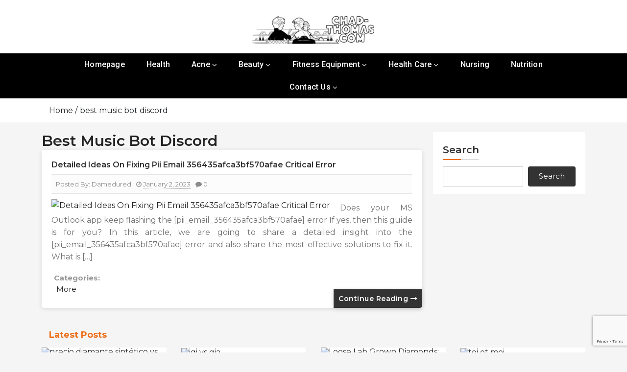

--- FILE ---
content_type: text/html; charset=UTF-8
request_url: https://chad-thomas.com/tag/best-music-bot-discord/
body_size: 11368
content:
<!doctype html>
<html lang="en-US" prefix="og: https://ogp.me/ns#">
<head>
		<meta charset="UTF-8">
	<meta name="viewport" content="width=device-width, initial-scale=1">
	<link rel="profile" href="https://gmpg.org/xfn/11">
			<style>img:is([sizes="auto" i], [sizes^="auto," i]) {contain-intrinsic-size:3000px 1500px}</style>
	
<!-- Search Engine Optimization by Rank Math - https://rankmath.com/ -->
<title>best music bot discord Archives - Dr. Chad Thomas</title>
<meta name="robots" content="index, follow, max-snippet:-1, max-video-preview:-1, max-image-preview:large"/>
<link rel="canonical" href="https://chad-thomas.com/tag/best-music-bot-discord/"/>
<meta property="og:locale" content="en_US"/>
<meta property="og:type" content="article"/>
<meta property="og:title" content="best music bot discord Archives - Dr. Chad Thomas"/>
<meta property="og:url" content="https://chad-thomas.com/tag/best-music-bot-discord/"/>
<meta property="og:site_name" content="chad-thomas"/>
<meta name="twitter:card" content="summary_large_image"/>
<meta name="twitter:title" content="best music bot discord Archives - Dr. Chad Thomas"/>
<meta name="twitter:label1" content="Posts"/>
<meta name="twitter:data1" content="1"/>
<script type="application/ld+json" class="rank-math-schema">{"@context":"https://schema.org","@graph":[{"@type":"Person","@id":"https://chad-thomas.com/#person","name":"chad-thomas","image":{"@type":"ImageObject","@id":"https://chad-thomas.com/#logo","url":"https://chad-thomas.com/wp-content/uploads/2024/09/cropped-A-Recipe-Web-will-Get-You-Excited.png","contentUrl":"https://chad-thomas.com/wp-content/uploads/2024/09/cropped-A-Recipe-Web-will-Get-You-Excited.png","caption":"chad-thomas","inLanguage":"en-US","width":"251","height":"67"}},{"@type":"WebSite","@id":"https://chad-thomas.com/#website","url":"https://chad-thomas.com","name":"chad-thomas","publisher":{"@id":"https://chad-thomas.com/#person"},"inLanguage":"en-US"},{"@type":"CollectionPage","@id":"https://chad-thomas.com/tag/best-music-bot-discord/#webpage","url":"https://chad-thomas.com/tag/best-music-bot-discord/","name":"best music bot discord Archives - Dr. Chad Thomas","isPartOf":{"@id":"https://chad-thomas.com/#website"},"inLanguage":"en-US"}]}</script>
<!-- /Rank Math WordPress SEO plugin -->

<link rel='dns-prefetch' href='//fonts.googleapis.com'/>
<link rel="alternate" type="application/rss+xml" title="Dr. Chad Thomas &raquo; Feed" href="https://chad-thomas.com/feed/"/>
<link rel="alternate" type="application/rss+xml" title="Dr. Chad Thomas &raquo; Comments Feed" href="https://chad-thomas.com/comments/feed/"/>
<link rel="alternate" type="application/rss+xml" title="Dr. Chad Thomas &raquo; best music bot discord Tag Feed" href="https://chad-thomas.com/tag/best-music-bot-discord/feed/"/>
<script type="text/javascript">//<![CDATA[
window._wpemojiSettings={"baseUrl":"https:\/\/s.w.org\/images\/core\/emoji\/16.0.1\/72x72\/","ext":".png","svgUrl":"https:\/\/s.w.org\/images\/core\/emoji\/16.0.1\/svg\/","svgExt":".svg","source":{"concatemoji":"https:\/\/chad-thomas.com\/wp-includes\/js\/wp-emoji-release.min.js?ver=6.8.3"}};!function(s,n){var o,i,e;function c(e){try{var t={supportTests:e,timestamp:(new Date).valueOf()};sessionStorage.setItem(o,JSON.stringify(t))}catch(e){}}function p(e,t,n){e.clearRect(0,0,e.canvas.width,e.canvas.height),e.fillText(t,0,0);var t=new Uint32Array(e.getImageData(0,0,e.canvas.width,e.canvas.height).data),a=(e.clearRect(0,0,e.canvas.width,e.canvas.height),e.fillText(n,0,0),new Uint32Array(e.getImageData(0,0,e.canvas.width,e.canvas.height).data));return t.every(function(e,t){return e===a[t]})}function u(e,t){e.clearRect(0,0,e.canvas.width,e.canvas.height),e.fillText(t,0,0);for(var n=e.getImageData(16,16,1,1),a=0;a<n.data.length;a++)if(0!==n.data[a])return!1;return!0}function f(e,t,n,a){switch(t){case"flag":return n(e,"\ud83c\udff3\ufe0f\u200d\u26a7\ufe0f","\ud83c\udff3\ufe0f\u200b\u26a7\ufe0f")?!1:!n(e,"\ud83c\udde8\ud83c\uddf6","\ud83c\udde8\u200b\ud83c\uddf6")&&!n(e,"\ud83c\udff4\udb40\udc67\udb40\udc62\udb40\udc65\udb40\udc6e\udb40\udc67\udb40\udc7f","\ud83c\udff4\u200b\udb40\udc67\u200b\udb40\udc62\u200b\udb40\udc65\u200b\udb40\udc6e\u200b\udb40\udc67\u200b\udb40\udc7f");case"emoji":return!a(e,"\ud83e\udedf")}return!1}function g(e,t,n,a){var r="undefined"!=typeof WorkerGlobalScope&&self instanceof WorkerGlobalScope?new OffscreenCanvas(300,150):s.createElement("canvas"),o=r.getContext("2d",{willReadFrequently:!0}),i=(o.textBaseline="top",o.font="600 32px Arial",{});return e.forEach(function(e){i[e]=t(o,e,n,a)}),i}function t(e){var t=s.createElement("script");t.src=e,t.defer=!0,s.head.appendChild(t)}"undefined"!=typeof Promise&&(o="wpEmojiSettingsSupports",i=["flag","emoji"],n.supports={everything:!0,everythingExceptFlag:!0},e=new Promise(function(e){s.addEventListener("DOMContentLoaded",e,{once:!0})}),new Promise(function(t){var n=function(){try{var e=JSON.parse(sessionStorage.getItem(o));if("object"==typeof e&&"number"==typeof e.timestamp&&(new Date).valueOf()<e.timestamp+604800&&"object"==typeof e.supportTests)return e.supportTests}catch(e){}return null}();if(!n){if("undefined"!=typeof Worker&&"undefined"!=typeof OffscreenCanvas&&"undefined"!=typeof URL&&URL.createObjectURL&&"undefined"!=typeof Blob)try{var e="postMessage("+g.toString()+"("+[JSON.stringify(i),f.toString(),p.toString(),u.toString()].join(",")+"));",a=new Blob([e],{type:"text/javascript"}),r=new Worker(URL.createObjectURL(a),{name:"wpTestEmojiSupports"});return void(r.onmessage=function(e){c(n=e.data),r.terminate(),t(n)})}catch(e){}c(n=g(i,f,p,u))}t(n)}).then(function(e){for(var t in e)n.supports[t]=e[t],n.supports.everything=n.supports.everything&&n.supports[t],"flag"!==t&&(n.supports.everythingExceptFlag=n.supports.everythingExceptFlag&&n.supports[t]);n.supports.everythingExceptFlag=n.supports.everythingExceptFlag&&!n.supports.flag,n.DOMReady=!1,n.readyCallback=function(){n.DOMReady=!0}}).then(function(){return e}).then(function(){var e;n.supports.everything||(n.readyCallback(),(e=n.source||{}).concatemoji?t(e.concatemoji):e.wpemoji&&e.twemoji&&(t(e.twemoji),t(e.wpemoji)))}))}((window,document),window._wpemojiSettings);
//]]></script>
<link crossorigin="anonymous" rel='stylesheet' id='buzznews-google-fonts-Montserrat-css' href='//fonts.googleapis.com/css?family=Montserrat%3A200%2C300%2C400%2C500%2C600%2C700%2C800&#038;ver=6.8.3' type='text/css' media='all'/>
<link crossorigin="anonymous" rel='stylesheet' id='buzznews-google-fonts-Roboto-css' href='//fonts.googleapis.com/css?family=Roboto%3A200%2C300%2C400%2C500%2C600%2C700%2C800&#038;ver=6.8.3' type='text/css' media='all'/>
<link crossorigin="anonymous" rel='stylesheet' id='buzznews-google-fonts-Great+Vibes-css' href='//fonts.googleapis.com/css?family=Great+Vibes%3A200%2C300%2C400%2C500%2C600%2C700%2C800&#038;ver=6.8.3' type='text/css' media='all'/>
<link rel='stylesheet' id='slick-css' href='https://chad-thomas.com/wp-content/themes/buzznews//assets/library/slick/slick.css?ver=1.0.0' type='text/css' media=''/>
<link rel='stylesheet' id='slick-theme-css' href='https://chad-thomas.com/wp-content/themes/buzznews//assets/library/slick/slick-theme.css?ver=1.0.0' type='text/css' media=''/>
<link rel='stylesheet' id='bootstrap-css' href='https://chad-thomas.com/wp-content/themes/buzznews//assets/library/bootstrap/css/bootstrap.css?ver=1.0.0' type='text/css' media=''/>
<link rel='stylesheet' id='font-awesome-css' href='https://chad-thomas.com/wp-content/themes/buzznews//assets/library/font-awesome/css/font-awesome.css?ver=1.0.0' type='text/css' media=''/>
<link rel='stylesheet' id='buzznews-color-css' href='https://chad-thomas.com/wp-content/themes/buzznews//assets/css/color.css?ver=1.0.0' type='text/css' media=''/>
<link rel='stylesheet' id='buzznews-style-css' href='https://chad-thomas.com/wp-content/themes/buzznews/style.css?ver=6.8.3' type='text/css' media='all'/>
<link rel='stylesheet' id='buzznews-custom-css' href='https://chad-thomas.com/wp-content/themes/buzznews//assets/css/buzznews-custom.css?ver=6.8.3' type='text/css' media='all'/>
<style id='wp-emoji-styles-inline-css' type='text/css'>img.wp-smiley,img.emoji{display:inline!important;border:none!important;box-shadow:none!important;height:1em!important;width:1em!important;margin:0 .07em!important;vertical-align:-.1em!important;background:none!important;padding:0!important}</style>
<link rel='stylesheet' id='wp-block-library-css' href='https://chad-thomas.com/wp-includes/css/dist/block-library/style.min.css?ver=6.8.3' type='text/css' media='all'/>
<style id='classic-theme-styles-inline-css' type='text/css'>.wp-block-button__link{color:#fff;background-color:#32373c;border-radius:9999px;box-shadow:none;text-decoration:none;padding:calc(.667em + 2px) calc(1.333em + 2px);font-size:1.125em}.wp-block-file__button{background:#32373c;color:#fff;text-decoration:none}</style>
<style id='global-styles-inline-css' type='text/css'>:root{--wp--preset--aspect-ratio--square:1;--wp--preset--aspect-ratio--4-3: 4/3;--wp--preset--aspect-ratio--3-4: 3/4;--wp--preset--aspect-ratio--3-2: 3/2;--wp--preset--aspect-ratio--2-3: 2/3;--wp--preset--aspect-ratio--16-9: 16/9;--wp--preset--aspect-ratio--9-16: 9/16;--wp--preset--color--black:#000;--wp--preset--color--cyan-bluish-gray:#abb8c3;--wp--preset--color--white:#fff;--wp--preset--color--pale-pink:#f78da7;--wp--preset--color--vivid-red:#cf2e2e;--wp--preset--color--luminous-vivid-orange:#ff6900;--wp--preset--color--luminous-vivid-amber:#fcb900;--wp--preset--color--light-green-cyan:#7bdcb5;--wp--preset--color--vivid-green-cyan:#00d084;--wp--preset--color--pale-cyan-blue:#8ed1fc;--wp--preset--color--vivid-cyan-blue:#0693e3;--wp--preset--color--vivid-purple:#9b51e0;--wp--preset--gradient--vivid-cyan-blue-to-vivid-purple:linear-gradient(135deg,rgba(6,147,227,1) 0%,#9b51e0 100%);--wp--preset--gradient--light-green-cyan-to-vivid-green-cyan:linear-gradient(135deg,#7adcb4 0%,#00d082 100%);--wp--preset--gradient--luminous-vivid-amber-to-luminous-vivid-orange:linear-gradient(135deg,rgba(252,185,0,1) 0%,rgba(255,105,0,1) 100%);--wp--preset--gradient--luminous-vivid-orange-to-vivid-red:linear-gradient(135deg,rgba(255,105,0,1) 0%,#cf2e2e 100%);--wp--preset--gradient--very-light-gray-to-cyan-bluish-gray:linear-gradient(135deg,#eee 0%,#a9b8c3 100%);--wp--preset--gradient--cool-to-warm-spectrum:linear-gradient(135deg,#4aeadc 0%,#9778d1 20%,#cf2aba 40%,#ee2c82 60%,#fb6962 80%,#fef84c 100%);--wp--preset--gradient--blush-light-purple:linear-gradient(135deg,#ffceec 0%,#9896f0 100%);--wp--preset--gradient--blush-bordeaux:linear-gradient(135deg,#fecda5 0%,#fe2d2d 50%,#6b003e 100%);--wp--preset--gradient--luminous-dusk:linear-gradient(135deg,#ffcb70 0%,#c751c0 50%,#4158d0 100%);--wp--preset--gradient--pale-ocean:linear-gradient(135deg,#fff5cb 0%,#b6e3d4 50%,#33a7b5 100%);--wp--preset--gradient--electric-grass:linear-gradient(135deg,#caf880 0%,#71ce7e 100%);--wp--preset--gradient--midnight:linear-gradient(135deg,#020381 0%,#2874fc 100%);--wp--preset--font-size--small:13px;--wp--preset--font-size--medium:20px;--wp--preset--font-size--large:36px;--wp--preset--font-size--x-large:42px;--wp--preset--spacing--20:.44rem;--wp--preset--spacing--30:.67rem;--wp--preset--spacing--40:1rem;--wp--preset--spacing--50:1.5rem;--wp--preset--spacing--60:2.25rem;--wp--preset--spacing--70:3.38rem;--wp--preset--spacing--80:5.06rem;--wp--preset--shadow--natural:6px 6px 9px rgba(0,0,0,.2);--wp--preset--shadow--deep:12px 12px 50px rgba(0,0,0,.4);--wp--preset--shadow--sharp:6px 6px 0 rgba(0,0,0,.2);--wp--preset--shadow--outlined:6px 6px 0 -3px rgba(255,255,255,1) , 6px 6px rgba(0,0,0,1);--wp--preset--shadow--crisp:6px 6px 0 rgba(0,0,0,1)}:where(.is-layout-flex){gap:.5em}:where(.is-layout-grid){gap:.5em}body .is-layout-flex{display:flex}.is-layout-flex{flex-wrap:wrap;align-items:center}.is-layout-flex > :is(*, div){margin:0}body .is-layout-grid{display:grid}.is-layout-grid > :is(*, div){margin:0}:where(.wp-block-columns.is-layout-flex){gap:2em}:where(.wp-block-columns.is-layout-grid){gap:2em}:where(.wp-block-post-template.is-layout-flex){gap:1.25em}:where(.wp-block-post-template.is-layout-grid){gap:1.25em}.has-black-color{color:var(--wp--preset--color--black)!important}.has-cyan-bluish-gray-color{color:var(--wp--preset--color--cyan-bluish-gray)!important}.has-white-color{color:var(--wp--preset--color--white)!important}.has-pale-pink-color{color:var(--wp--preset--color--pale-pink)!important}.has-vivid-red-color{color:var(--wp--preset--color--vivid-red)!important}.has-luminous-vivid-orange-color{color:var(--wp--preset--color--luminous-vivid-orange)!important}.has-luminous-vivid-amber-color{color:var(--wp--preset--color--luminous-vivid-amber)!important}.has-light-green-cyan-color{color:var(--wp--preset--color--light-green-cyan)!important}.has-vivid-green-cyan-color{color:var(--wp--preset--color--vivid-green-cyan)!important}.has-pale-cyan-blue-color{color:var(--wp--preset--color--pale-cyan-blue)!important}.has-vivid-cyan-blue-color{color:var(--wp--preset--color--vivid-cyan-blue)!important}.has-vivid-purple-color{color:var(--wp--preset--color--vivid-purple)!important}.has-black-background-color{background-color:var(--wp--preset--color--black)!important}.has-cyan-bluish-gray-background-color{background-color:var(--wp--preset--color--cyan-bluish-gray)!important}.has-white-background-color{background-color:var(--wp--preset--color--white)!important}.has-pale-pink-background-color{background-color:var(--wp--preset--color--pale-pink)!important}.has-vivid-red-background-color{background-color:var(--wp--preset--color--vivid-red)!important}.has-luminous-vivid-orange-background-color{background-color:var(--wp--preset--color--luminous-vivid-orange)!important}.has-luminous-vivid-amber-background-color{background-color:var(--wp--preset--color--luminous-vivid-amber)!important}.has-light-green-cyan-background-color{background-color:var(--wp--preset--color--light-green-cyan)!important}.has-vivid-green-cyan-background-color{background-color:var(--wp--preset--color--vivid-green-cyan)!important}.has-pale-cyan-blue-background-color{background-color:var(--wp--preset--color--pale-cyan-blue)!important}.has-vivid-cyan-blue-background-color{background-color:var(--wp--preset--color--vivid-cyan-blue)!important}.has-vivid-purple-background-color{background-color:var(--wp--preset--color--vivid-purple)!important}.has-black-border-color{border-color:var(--wp--preset--color--black)!important}.has-cyan-bluish-gray-border-color{border-color:var(--wp--preset--color--cyan-bluish-gray)!important}.has-white-border-color{border-color:var(--wp--preset--color--white)!important}.has-pale-pink-border-color{border-color:var(--wp--preset--color--pale-pink)!important}.has-vivid-red-border-color{border-color:var(--wp--preset--color--vivid-red)!important}.has-luminous-vivid-orange-border-color{border-color:var(--wp--preset--color--luminous-vivid-orange)!important}.has-luminous-vivid-amber-border-color{border-color:var(--wp--preset--color--luminous-vivid-amber)!important}.has-light-green-cyan-border-color{border-color:var(--wp--preset--color--light-green-cyan)!important}.has-vivid-green-cyan-border-color{border-color:var(--wp--preset--color--vivid-green-cyan)!important}.has-pale-cyan-blue-border-color{border-color:var(--wp--preset--color--pale-cyan-blue)!important}.has-vivid-cyan-blue-border-color{border-color:var(--wp--preset--color--vivid-cyan-blue)!important}.has-vivid-purple-border-color{border-color:var(--wp--preset--color--vivid-purple)!important}.has-vivid-cyan-blue-to-vivid-purple-gradient-background{background:var(--wp--preset--gradient--vivid-cyan-blue-to-vivid-purple)!important}.has-light-green-cyan-to-vivid-green-cyan-gradient-background{background:var(--wp--preset--gradient--light-green-cyan-to-vivid-green-cyan)!important}.has-luminous-vivid-amber-to-luminous-vivid-orange-gradient-background{background:var(--wp--preset--gradient--luminous-vivid-amber-to-luminous-vivid-orange)!important}.has-luminous-vivid-orange-to-vivid-red-gradient-background{background:var(--wp--preset--gradient--luminous-vivid-orange-to-vivid-red)!important}.has-very-light-gray-to-cyan-bluish-gray-gradient-background{background:var(--wp--preset--gradient--very-light-gray-to-cyan-bluish-gray)!important}.has-cool-to-warm-spectrum-gradient-background{background:var(--wp--preset--gradient--cool-to-warm-spectrum)!important}.has-blush-light-purple-gradient-background{background:var(--wp--preset--gradient--blush-light-purple)!important}.has-blush-bordeaux-gradient-background{background:var(--wp--preset--gradient--blush-bordeaux)!important}.has-luminous-dusk-gradient-background{background:var(--wp--preset--gradient--luminous-dusk)!important}.has-pale-ocean-gradient-background{background:var(--wp--preset--gradient--pale-ocean)!important}.has-electric-grass-gradient-background{background:var(--wp--preset--gradient--electric-grass)!important}.has-midnight-gradient-background{background:var(--wp--preset--gradient--midnight)!important}.has-small-font-size{font-size:var(--wp--preset--font-size--small)!important}.has-medium-font-size{font-size:var(--wp--preset--font-size--medium)!important}.has-large-font-size{font-size:var(--wp--preset--font-size--large)!important}.has-x-large-font-size{font-size:var(--wp--preset--font-size--x-large)!important}:where(.wp-block-post-template.is-layout-flex){gap:1.25em}:where(.wp-block-post-template.is-layout-grid){gap:1.25em}:where(.wp-block-columns.is-layout-flex){gap:2em}:where(.wp-block-columns.is-layout-grid){gap:2em}:root :where(.wp-block-pullquote){font-size:1.5em;line-height:1.6}</style>
<link rel='stylesheet' id='contact-form-7-css' href='https://chad-thomas.com/wp-content/plugins/contact-form-7/includes/css/styles.css?ver=6.0.5' type='text/css' media='all'/>
<link rel='stylesheet' id='ez-toc-css' href='https://chad-thomas.com/wp-content/plugins/easy-table-of-contents/assets/css/screen.min.css?ver=2.0.73' type='text/css' media='all'/>
<style id='ez-toc-inline-css' type='text/css'>div#ez-toc-container .ez-toc-title{font-size:120%}div#ez-toc-container .ez-toc-title{font-weight:500}div#ez-toc-container ul li{font-size:95%}div#ez-toc-container ul li{font-weight:500}div#ez-toc-container nav ul ul li{font-size:90%}.ez-toc-container-direction{direction:ltr}.ez-toc-counter ul{counter-reset:item}.ez-toc-counter nav ul li a::before{content:counters(item,'.',decimal) '. ';display:inline-block;counter-increment:item;flex-grow:0;flex-shrink:0;margin-right:.2em;float:left}.ez-toc-widget-direction{direction:ltr}.ez-toc-widget-container ul{counter-reset:item}.ez-toc-widget-container nav ul li a::before{content:counters(item,'.',decimal) '. ';display:inline-block;counter-increment:item;flex-grow:0;flex-shrink:0;margin-right:.2em;float:left}</style>
<link rel='stylesheet' id='buzznews-mobile-menu-css' href='https://chad-thomas.com/wp-content/themes/buzznews/spiderbuzz/inc/mobile-menu/mobile-menu.css?ver=1' type='text/css' media='all'/>
<link rel='stylesheet' id='recent-posts-widget-with-thumbnails-public-style-css' href='https://chad-thomas.com/wp-content/plugins/recent-posts-widget-with-thumbnails/public.css?ver=7.1.1' type='text/css' media='all'/>
<script type="text/javascript" src="https://chad-thomas.com/wp-includes/js/jquery/jquery.min.js?ver=3.7.1" id="jquery-core-js"></script>
<script type="text/javascript" src="https://chad-thomas.com/wp-includes/js/jquery/jquery-migrate.min.js?ver=3.4.1" id="jquery-migrate-js"></script>
<script type="text/javascript" src="https://chad-thomas.com/wp-content/themes/buzznews/spiderbuzz/inc/mobile-menu/navigation.js?ver=1" id="buzznews-navigation-menu-js"></script>
<link rel="https://api.w.org/" href="https://chad-thomas.com/wp-json/"/><link rel="alternate" title="JSON" type="application/json" href="https://chad-thomas.com/wp-json/wp/v2/tags/25827"/><link rel="EditURI" type="application/rsd+xml" title="RSD" href="https://chad-thomas.com/xmlrpc.php?rsd"/>
<meta name="generator" content="WordPress 6.8.3"/>
<!-- FIFU: meta tags for featured image (begin) -->
<meta property="og:image" content="https://disneyhub.org/wp-content/uploads/2021/05/Email-Error.png"/>
<!-- FIFU: meta tags for featured image (end) --><meta name="twitter:image" content="https://disneyhub.org/wp-content/uploads/2021/05/Email-Error.png"/>		<style type="text/css">.site-title,.site-description{position:absolute;clip:rect(1px,1px,1px,1px)}</style>
		<!-- There is no amphtml version available for this URL. --><link rel="icon" href="https://chad-thomas.com/wp-content/uploads/2024/09/weeg-150x150.jpg" sizes="32x32"/>
<link rel="icon" href="https://chad-thomas.com/wp-content/uploads/2024/09/weeg.jpg" sizes="192x192"/>
<link rel="apple-touch-icon" href="https://chad-thomas.com/wp-content/uploads/2024/09/weeg.jpg"/>
<meta name="msapplication-TileImage" content="https://chad-thomas.com/wp-content/uploads/2024/09/weeg.jpg"/>
</head>

<body data-rsssl=1 class="archive tag tag-best-music-bot-discord tag-25827 wp-custom-logo wp-theme-buzznews hfeed buzznews-right-sidebar buzznews-theme-fullwidth">

<div id="page" class="site">
	<a class="skip-link screen-reader-text" href="#content">Skip to content</a>

	
		
		
					<div class="sb-mobile-menu">
				<nav class="navbar navbar-expand-lg navbar-light bg-light box-header-nav">
							<strong class="sb-logo">
			<div class="site-branding">
				<a href="https://chad-thomas.com/" class="custom-logo-link" rel="home"><img width="251" height="67" src="https://chad-thomas.com/wp-content/uploads/2024/09/cropped-A-Recipe-Web-will-Get-You-Excited.png" class="custom-logo" alt="Dr. Chad Thomas" decoding="async"/></a>				<h1 class="site-title"><a href="https://chad-thomas.com/" rel="home">Dr. Chad Thomas</a></h1>
				<p class="site-description">Know Your Health</p>			</div>
		</strong>
							<button class="toggle nav-toggle mobile-nav-toggle" data-toggle-target=".header-mobile-menu" data-toggle-body-class="showing-menu-modal" aria-expanded="false" data-set-focus=".close-nav-toggle">
                <span class="toggle-inner">
                    <span class="toggle-icon"><i class="fa fa-bars"></i></span>
                    <span class="toggle-text">Menu</span>
                </span>
            </button>					<div class="collapse navbar-collapse" id="navbarSupportedContent">
						<ul id="primary-menu" class="navbar-nav mr-auto"><li id="menu-item-73" class="menu-item menu-item-type-post_type menu-item-object-page menu-item-home menu-item-73"><a href="https://chad-thomas.com/">Homepage</a></li>
<li id="menu-item-615" class="menu-item menu-item-type-taxonomy menu-item-object-category menu-item-615"><a href="https://chad-thomas.com/category/health/">Health</a></li>
<li id="menu-item-76" class="menu-item menu-item-type-taxonomy menu-item-object-category menu-item-has-children menu-item-76"><a href="https://chad-thomas.com/category/acne/">Acne</a>
<ul class="sub-menu buzznews-sidenav-dropdown">
	<li id="menu-item-77" class="menu-item menu-item-type-taxonomy menu-item-object-category menu-item-77"><a href="https://chad-thomas.com/category/anxiety/">Anxiety</a></li>
	<li id="menu-item-78" class="menu-item menu-item-type-taxonomy menu-item-object-category menu-item-78"><a href="https://chad-thomas.com/category/back-pain/">Back Pain</a></li>
</ul>
</li>
<li id="menu-item-79" class="menu-item menu-item-type-taxonomy menu-item-object-category menu-item-has-children menu-item-79"><a href="https://chad-thomas.com/category/beauty/">Beauty</a>
<ul class="sub-menu buzznews-sidenav-dropdown">
	<li id="menu-item-80" class="menu-item menu-item-type-taxonomy menu-item-object-category menu-item-80"><a href="https://chad-thomas.com/category/build-muscle/">Build Muscle</a></li>
	<li id="menu-item-81" class="menu-item menu-item-type-taxonomy menu-item-object-category menu-item-81"><a href="https://chad-thomas.com/category/critical-care/">Critical Care</a></li>
	<li id="menu-item-82" class="menu-item menu-item-type-taxonomy menu-item-object-category menu-item-82"><a href="https://chad-thomas.com/category/dental-care/">Dental Care</a></li>
	<li id="menu-item-83" class="menu-item menu-item-type-taxonomy menu-item-object-category menu-item-83"><a href="https://chad-thomas.com/category/depression/">Depression</a></li>
	<li id="menu-item-84" class="menu-item menu-item-type-taxonomy menu-item-object-category menu-item-84"><a href="https://chad-thomas.com/category/disability/">Disability</a></li>
	<li id="menu-item-86" class="menu-item menu-item-type-taxonomy menu-item-object-category menu-item-86"><a href="https://chad-thomas.com/category/exercise/">Exercise</a></li>
</ul>
</li>
<li id="menu-item-87" class="menu-item menu-item-type-taxonomy menu-item-object-category menu-item-has-children menu-item-87"><a href="https://chad-thomas.com/category/fitness-equipment/">Fitness Equipment</a>
<ul class="sub-menu buzznews-sidenav-dropdown">
	<li id="menu-item-88" class="menu-item menu-item-type-taxonomy menu-item-object-category menu-item-88"><a href="https://chad-thomas.com/category/hair-loss/">Hair Loss</a></li>
	<li id="menu-item-89" class="menu-item menu-item-type-taxonomy menu-item-object-category menu-item-89"><a href="https://chad-thomas.com/category/health-fitness/">Health &amp; Fitness</a></li>
</ul>
</li>
<li id="menu-item-90" class="menu-item menu-item-type-taxonomy menu-item-object-category menu-item-has-children menu-item-90"><a href="https://chad-thomas.com/category/health-care/">Health Care</a>
<ul class="sub-menu buzznews-sidenav-dropdown">
	<li id="menu-item-85" class="menu-item menu-item-type-taxonomy menu-item-object-category menu-item-85"><a href="https://chad-thomas.com/category/diseases/">Diseases</a></li>
	<li id="menu-item-91" class="menu-item menu-item-type-taxonomy menu-item-object-category menu-item-91"><a href="https://chad-thomas.com/category/massage/">Massage</a></li>
	<li id="menu-item-92" class="menu-item menu-item-type-taxonomy menu-item-object-category menu-item-92"><a href="https://chad-thomas.com/category/medicine/">Medicine</a></li>
	<li id="menu-item-93" class="menu-item menu-item-type-taxonomy menu-item-object-category menu-item-93"><a href="https://chad-thomas.com/category/mental-health/">Mental Health</a></li>
</ul>
</li>
<li id="menu-item-94" class="menu-item menu-item-type-taxonomy menu-item-object-category menu-item-94"><a href="https://chad-thomas.com/category/nursing/">Nursing</a></li>
<li id="menu-item-95" class="menu-item menu-item-type-taxonomy menu-item-object-category menu-item-95"><a href="https://chad-thomas.com/category/nutrition/">Nutrition</a></li>
<li id="menu-item-74" class="menu-item menu-item-type-post_type menu-item-object-page menu-item-has-children menu-item-74"><a href="https://chad-thomas.com/contact-us/">Contact Us</a>
<ul class="sub-menu buzznews-sidenav-dropdown">
	<li id="menu-item-75" class="menu-item menu-item-type-post_type menu-item-object-page menu-item-75"><a href="https://chad-thomas.com/write-for-us/">Write For Us</a></li>
</ul>
</li>
</ul>					</div>
				</nav>
			</div>

			
			<header class="sb-header">
				<div class="sb-header-logo">
					<div class="container">
								<strong class="sb-logo">
			<div class="site-branding">
				<a href="https://chad-thomas.com/" class="custom-logo-link" rel="home"><img width="251" height="67" src="https://chad-thomas.com/wp-content/uploads/2024/09/cropped-A-Recipe-Web-will-Get-You-Excited.png" class="custom-logo" alt="Dr. Chad Thomas" decoding="async"/></a>				<h1 class="site-title"><a href="https://chad-thomas.com/" rel="home">Dr. Chad Thomas</a></h1>
				<p class="site-description">Know Your Health</p>			</div>
		</strong>
							</div>
				</div>
				<div class="sb-navmenu">
					<div class="container">
								<div class="sb-navigation">
			<nav class=" box-header-nav main-menu-wapper" data-sidenav data-sidenav-toggle="#sidenav-toggle">
				<ul id="primary-menu" class="main-menu"><li class="menu-item menu-item-type-post_type menu-item-object-page menu-item-home menu-item-73"><a href="https://chad-thomas.com/">Homepage</a></li>
<li class="menu-item menu-item-type-taxonomy menu-item-object-category menu-item-615"><a href="https://chad-thomas.com/category/health/">Health</a></li>
<li class="menu-item menu-item-type-taxonomy menu-item-object-category menu-item-has-children menu-item-76"><a href="https://chad-thomas.com/category/acne/">Acne</a>
<ul class="sub-menu buzznews-sidenav-dropdown">
	<li class="menu-item menu-item-type-taxonomy menu-item-object-category menu-item-77"><a href="https://chad-thomas.com/category/anxiety/">Anxiety</a></li>
	<li class="menu-item menu-item-type-taxonomy menu-item-object-category menu-item-78"><a href="https://chad-thomas.com/category/back-pain/">Back Pain</a></li>
</ul>
</li>
<li class="menu-item menu-item-type-taxonomy menu-item-object-category menu-item-has-children menu-item-79"><a href="https://chad-thomas.com/category/beauty/">Beauty</a>
<ul class="sub-menu buzznews-sidenav-dropdown">
	<li class="menu-item menu-item-type-taxonomy menu-item-object-category menu-item-80"><a href="https://chad-thomas.com/category/build-muscle/">Build Muscle</a></li>
	<li class="menu-item menu-item-type-taxonomy menu-item-object-category menu-item-81"><a href="https://chad-thomas.com/category/critical-care/">Critical Care</a></li>
	<li class="menu-item menu-item-type-taxonomy menu-item-object-category menu-item-82"><a href="https://chad-thomas.com/category/dental-care/">Dental Care</a></li>
	<li class="menu-item menu-item-type-taxonomy menu-item-object-category menu-item-83"><a href="https://chad-thomas.com/category/depression/">Depression</a></li>
	<li class="menu-item menu-item-type-taxonomy menu-item-object-category menu-item-84"><a href="https://chad-thomas.com/category/disability/">Disability</a></li>
	<li class="menu-item menu-item-type-taxonomy menu-item-object-category menu-item-86"><a href="https://chad-thomas.com/category/exercise/">Exercise</a></li>
</ul>
</li>
<li class="menu-item menu-item-type-taxonomy menu-item-object-category menu-item-has-children menu-item-87"><a href="https://chad-thomas.com/category/fitness-equipment/">Fitness Equipment</a>
<ul class="sub-menu buzznews-sidenav-dropdown">
	<li class="menu-item menu-item-type-taxonomy menu-item-object-category menu-item-88"><a href="https://chad-thomas.com/category/hair-loss/">Hair Loss</a></li>
	<li class="menu-item menu-item-type-taxonomy menu-item-object-category menu-item-89"><a href="https://chad-thomas.com/category/health-fitness/">Health &amp; Fitness</a></li>
</ul>
</li>
<li class="menu-item menu-item-type-taxonomy menu-item-object-category menu-item-has-children menu-item-90"><a href="https://chad-thomas.com/category/health-care/">Health Care</a>
<ul class="sub-menu buzznews-sidenav-dropdown">
	<li class="menu-item menu-item-type-taxonomy menu-item-object-category menu-item-85"><a href="https://chad-thomas.com/category/diseases/">Diseases</a></li>
	<li class="menu-item menu-item-type-taxonomy menu-item-object-category menu-item-91"><a href="https://chad-thomas.com/category/massage/">Massage</a></li>
	<li class="menu-item menu-item-type-taxonomy menu-item-object-category menu-item-92"><a href="https://chad-thomas.com/category/medicine/">Medicine</a></li>
	<li class="menu-item menu-item-type-taxonomy menu-item-object-category menu-item-93"><a href="https://chad-thomas.com/category/mental-health/">Mental Health</a></li>
</ul>
</li>
<li class="menu-item menu-item-type-taxonomy menu-item-object-category menu-item-94"><a href="https://chad-thomas.com/category/nursing/">Nursing</a></li>
<li class="menu-item menu-item-type-taxonomy menu-item-object-category menu-item-95"><a href="https://chad-thomas.com/category/nutrition/">Nutrition</a></li>
<li class="menu-item menu-item-type-post_type menu-item-object-page menu-item-has-children menu-item-74"><a href="https://chad-thomas.com/contact-us/">Contact Us</a>
<ul class="sub-menu buzznews-sidenav-dropdown">
	<li class="menu-item menu-item-type-post_type menu-item-object-page menu-item-75"><a href="https://chad-thomas.com/write-for-us/">Write For Us</a></li>
</ul>
</li>
</ul>			</nav>
		</div>
							</div>
				</div>
			</header>
				
		
		
		<section class="breadcrumb">
	<div class="container">
		<div role="navigation" aria-label="Breadcrumbs" class="breadcrumb-trail breadcrumbs"><div class="container"><ul class="trail-items"><li class="trail-item trail-begin"><a href="https://chad-thomas.com/" rel="home"><span>Home</span></a></li><li class="trail-item trail-end"><span><span>best music bot discord</span></span></li></ul></div></div>	</div>
</section>
		
		<div id="content" class="site-content">
		<!-- ht-banner -->
		<div class="sb-wrapper">	
		
			
			<div class="sb-main-container-wrapper clearfix"><div class="container">

	<div id="primary" class="content-area">

		
						<section class="buzznews-archive-description">
					<h1 class="page-title buzznews-archive-title">best music bot discord</h1>
									</section>
				
					<main id="main" class="site-main">
				<div class="buzznews-trendingnews">
					<div class="buzznews-trendingnews-outer-wrapper">
						<div class="buzznews-trendingnews-inner-wrapper">
							<div class="buzznews-trendingnews-left">
								<div class="buzznews-row">	<article class="buzznews-article post hentry">
					<h2 class="post-title entry-title">
				<a href="https://chad-thomas.com/detailed-ideas-on-fixing-pii-email-356435afca3bf570afae-critical-error/">
					Detailed Ideas on Fixing pii email 356435afca3bf570afae Critical Error				</a>
			</h2>
			<div class="post-info">
				<span class="author-info">
					<span class="authoer-images">
											</span>
					  Posted By:					<span class="vcard" itemprop="author" itemscope="itemscope" itemtype="http://schema.org/Person">
						<span class="fn">
							<a class="g-profile" href="">
								<span>Damedured</span>
							</a>
						</span>
					</span>
				</span>
				<span class="time-info">
					<i class="fa fa-clock-o"></i>
					<a class="timestamp-link" href="" rel="bookmark" title="permanent link">
						<abbr class="published updated">January 2, 2023</abbr>
					</a>
				</span>
				<span class="comment-info">
					<i class="fa fa-comment"></i>
					0				</span>
			</div>
			<a href="https://chad-thomas.com/detailed-ideas-on-fixing-pii-email-356435afca3bf570afae-critical-error/">
				<div class="post-image fade-in one"><span class="overlay"></span>
					<img post-id="1297" fifu-featured="1" width="750" height="420" src="https://disneyhub.org/wp-content/uploads/2021/05/Email-Error.png" class="attachment-post-thumbnail size-post-thumbnail wp-post-image" alt="Detailed Ideas on Fixing pii email 356435afca3bf570afae Critical Error" title="Detailed Ideas on Fixing pii email 356435afca3bf570afae Critical Error" title="Detailed Ideas on Fixing pii email 356435afca3bf570afae Critical Error" decoding="async" fetchpriority="high"/>				</div>
			</a>
			<div class="post-body entry-content">
				<div>
					<div class="snippets">
						<p>Does your MS Outlook app keep flashing the [pii_email_356435afca3bf570afae] error If yes, then this guide is for you? In this article, we are going to share a detailed insight into the [pii_email_356435afca3bf570afae] error and also share the most effective solutions to fix it. What is [&hellip;]</p>
					</div>
				</div>
			</div>
			<div class="post-info2">
				<span class="label-info"> 
					Categories:<ul class="post-categories">
	<li><a href="https://chad-thomas.com/category/more/" rel="category tag">More</a></li></ul>				</span>
				<span class="readmore">
				<a class="readmore2" href="https://chad-thomas.com/detailed-ideas-on-fixing-pii-email-356435afca3bf570afae-critical-error/">Continue reading <i class="fa fa-long-arrow-right"></i></a>
				</span>
			</div>
			
			</article><!-- #post-1297 -->
</div>							</div>
						</div>
					</div>
				</div>
			</main><!-- #main -->
			
		
		
	</div><!-- #primary -->


	
	<aside id="secondary" class="widget-area buzznews-sidebar-sticky">
		
		<section id="block-2" class=" widget widget_block widget_search"><form role="search" method="get" action="https://chad-thomas.com/" class="wp-block-search__button-outside wp-block-search__text-button wp-block-search"><label class="wp-block-search__label" for="wp-block-search__input-1">Search</label><div class="wp-block-search__inside-wrapper "><input class="wp-block-search__input" id="wp-block-search__input-1" placeholder="" value="" type="search" name="s" required /><button aria-label="Search" class="wp-block-search__button wp-element-button" type="submit">Search</button></div></form></section>
			</aside><!-- #secondary -->


</div></div>				
			
		
				<div class="buzznews-newsfeed buzznews_tranding_news before-footer-post">
			<div class="buzznews-newsfeed-outer-wrapper">
				<div class="container">
					<div class="buzznews-newsfeed-inner-wrapper">
						
													<div class="buzznews-header-title">
								<h5>Latest Posts</h5>
							</div>
						
						<div class="middle-bottom">
							<div class="row">
															<div class="col-lg-3 col-md-6 col-sm-6 col-12">
									<div class="middle-bottom-wrapper">
										<div class="middle-bottom-wrapper-image">
											<img post-id="1967" fifu-featured="1" width="151" height="225" src="https://picvault.xyz/uploads/696b24bda4c05.jpg" class="attachment-buzznews-postlist size-buzznews-postlist wp-post-image" alt="precio diamante sintético vs natural" title="precio diamante sintético vs natural" title="precio diamante sintético vs natural" decoding="async" loading="lazy"/>										</div>
																				<div class="buzznews-article-content">
											<div class="desert-eating">
												<a href="https://chad-thomas.com/precio-diamante-sintetico-vs-natural-explicado-sin-rodeos/" rel="bookmark">Precio diamante sintético vs natural explicado sin rodeos</a>											</div>
											<div class="image">
												<div class="post-author"><a rel="bookmark" href="https://chad-thomas.com/author/bradlydaniels/"></a></div>												<span>4 months ago</span>											</div>
										</div>
									</div>
								</div>
																<div class="col-lg-3 col-md-6 col-sm-6 col-12">
									<div class="middle-bottom-wrapper">
										<div class="middle-bottom-wrapper-image">
											<img post-id="1957" fifu-featured="1" width="361" height="225" src="https://picvault.xyz/uploads/694f8982b0f36.png.webp" class="attachment-buzznews-postlist size-buzznews-postlist wp-post-image" alt="igi vs gia" title="igi vs gia" title="igi vs gia" decoding="async" loading="lazy"/>										</div>
																				<div class="buzznews-article-content">
											<div class="desert-eating">
												<a href="https://chad-thomas.com/igi-vs-gia-an-australian-jewellers-honest-take-on-diamond-certification/" rel="bookmark">IGI vs GIA: An Australian Jeweller’s Honest Take on Diamond Certification</a>											</div>
											<div class="image">
												<div class="post-author"><a rel="bookmark" href="https://chad-thomas.com/author/bradlydaniels/"></a></div>												<span>4 months ago</span>											</div>
										</div>
									</div>
								</div>
																<div class="col-lg-3 col-md-6 col-sm-6 col-12">
									<div class="middle-bottom-wrapper">
										<div class="middle-bottom-wrapper-image">
											<img post-id="1947" fifu-featured="1" width="337" height="225" src="https://picvault.xyz/uploads/6933fc9fc1498.jpg" class="attachment-buzznews-postlist size-buzznews-postlist wp-post-image" alt="Loose Lab Grown Diamonds: The Modern Sparkle Everyone’s Talking About" title="Loose Lab Grown Diamonds: The Modern Sparkle Everyone’s Talking About" title="Loose Lab Grown Diamonds: The Modern Sparkle Everyone’s Talking About" decoding="async" loading="lazy"/>										</div>
																				<div class="buzznews-article-content">
											<div class="desert-eating">
												<a href="https://chad-thomas.com/loose-lab-grown-diamonds-the-modern-sparkle-everyones-talking-about/" rel="bookmark">Loose Lab Grown Diamonds: The Modern Sparkle Everyone’s Talking About</a>											</div>
											<div class="image">
												<div class="post-author"><a rel="bookmark" href="https://chad-thomas.com/author/bradlydaniels/"></a></div>												<span>5 months ago</span>											</div>
										</div>
									</div>
								</div>
																<div class="col-lg-3 col-md-6 col-sm-6 col-12">
									<div class="middle-bottom-wrapper">
										<div class="middle-bottom-wrapper-image">
											<img post-id="1935" fifu-featured="1" width="370" height="208" src="https://picvault.xyz/uploads/690871b608e3b.png.webp" class="attachment-buzznews-postlist size-buzznews-postlist wp-post-image" alt="toi et moi" title="toi et moi" title="toi et moi" decoding="async" loading="lazy"/>										</div>
																				<div class="buzznews-article-content">
											<div class="desert-eating">
												<a href="https://chad-thomas.com/this-romantic-ring-design-still-captures-hearts/" rel="bookmark">This Romantic Ring Design Still Captures Hearts</a>											</div>
											<div class="image">
												<div class="post-author"><a rel="bookmark" href="https://chad-thomas.com/author/bradlydaniels/"></a></div>												<span>6 months ago</span>											</div>
										</div>
									</div>
								</div>
																<div class="col-lg-3 col-md-6 col-sm-6 col-12">
									<div class="middle-bottom-wrapper">
										<div class="middle-bottom-wrapper-image">
											<img post-id="1929" fifu-featured="1" width="225" height="225" src="https://temple-and-grace.mo.cloudinary.net/mdopt/images/prod-large/large-1-11873-rose-gold.jpg" class="attachment-buzznews-postlist size-buzznews-postlist wp-post-image" alt="lab grown diamonds" title="lab grown diamonds" title="lab grown diamonds" decoding="async" loading="lazy"/>										</div>
																				<div class="buzznews-article-content">
											<div class="desert-eating">
												<a href="https://chad-thomas.com/platinum-engagement-rings-with-lab-grown-diamonds-why-theyre-stealing-the-spotlight/" rel="bookmark">Platinum Engagement Rings with Lab Grown Diamonds: Why They’re Stealing the Spotlight</a>											</div>
											<div class="image">
												<div class="post-author"><a rel="bookmark" href="https://chad-thomas.com/author/bradlydaniels/"></a></div>												<span>7 months ago</span>											</div>
										</div>
									</div>
								</div>
																<div class="col-lg-3 col-md-6 col-sm-6 col-12">
									<div class="middle-bottom-wrapper">
										<div class="middle-bottom-wrapper-image">
											<img post-id="1926" fifu-featured="1" width="370" height="169" src="https://www.shireeodiz.com/cdn/shop/files/diamond-tennis-necklaces-on-model-tablet_1024x1024.jpg?v=1738864832" class="attachment-buzznews-postlist size-buzznews-postlist wp-post-image" alt="lab grown diamonds" title="lab grown diamonds" title="lab grown diamonds" decoding="async" loading="lazy"/>										</div>
																				<div class="buzznews-article-content">
											<div class="desert-eating">
												<a href="https://chad-thomas.com/why-custom-engagement-rings-with-lab-grown-diamonds-are-changing-the-game/" rel="bookmark">Why Custom Engagement Rings with Lab Grown Diamonds Are Changing the Game</a>											</div>
											<div class="image">
												<div class="post-author"><a rel="bookmark" href="https://chad-thomas.com/author/bradlydaniels/"></a></div>												<span>7 months ago</span>											</div>
										</div>
									</div>
								</div>
																<div class="col-lg-3 col-md-6 col-sm-6 col-12">
									<div class="middle-bottom-wrapper">
										<div class="middle-bottom-wrapper-image">
											<img post-id="1921" fifu-featured="1" width="225" height="225" src="https://m.media-amazon.com/images/I/61SW2oQDn1L._AC_SL1050_.jpg" class="attachment-buzznews-postlist size-buzznews-postlist wp-post-image" alt="lab grown diamonds" title="lab grown diamonds" title="lab grown diamonds" decoding="async" loading="lazy"/>										</div>
																				<div class="buzznews-article-content">
											<div class="desert-eating">
												<a href="https://chad-thomas.com/why-round-engagement-rings-with-lab-grown-diamonds-are-stealing-the-spotlight/" rel="bookmark">Why Round Engagement Rings with Lab Grown Diamonds Are Stealing the Spotlight</a>											</div>
											<div class="image">
												<div class="post-author"><a rel="bookmark" href="https://chad-thomas.com/author/bradlydaniels/"></a></div>												<span>7 months ago</span>											</div>
										</div>
									</div>
								</div>
																<div class="col-lg-3 col-md-6 col-sm-6 col-12">
									<div class="middle-bottom-wrapper">
										<div class="middle-bottom-wrapper-image">
											<img post-id="1916" fifu-featured="1" width="360" height="225" src="https://fashionmagazine.mblycdn.com/fm/resized/2023/12/w1200/labdiamonds_main-scaled.jpg" class="attachment-buzznews-postlist size-buzznews-postlist wp-post-image" alt="lab grown diamonds novita story" title="lab grown diamonds novita story" title="lab grown diamonds novita story" decoding="async" loading="lazy"/>										</div>
																				<div class="buzznews-article-content">
											<div class="desert-eating">
												<a href="https://chad-thomas.com/shiny-truth-about-lab-grown-diamonds-the-novita-story-why-man-made-diamonds-are-taking-over/" rel="bookmark">Shiny Truth About Lab Grown Diamonds: The Novita Story &#038; Why Man Made Diamonds Are Taking Over</a>											</div>
											<div class="image">
												<div class="post-author"><a rel="bookmark" href="https://chad-thomas.com/author/bradlydaniels/"></a></div>												<span>7 months ago</span>											</div>
										</div>
									</div>
								</div>
																<div class="col-lg-3 col-md-6 col-sm-6 col-12">
									<div class="middle-bottom-wrapper">
										<div class="middle-bottom-wrapper-image">
											<img post-id="1907" fifu-featured="1" width="338" height="225" src="https://cdn.shopify.com/s/files/1/0274/5014/6891/files/A_close_up_view_of_hidden_halo_diamond_ring..jpg?v=1711469769" class="attachment-buzznews-postlist size-buzznews-postlist wp-post-image" alt="engagement rings halo" title="engagement rings halo" title="engagement rings halo" decoding="async" loading="lazy"/>										</div>
																				<div class="buzznews-article-content">
											<div class="desert-eating">
												<a href="https://chad-thomas.com/why-engagement-rings-with-halo-settings-and-lab-diamonds-are-turning-heads/" rel="bookmark">Why Engagement Rings with Halo Settings and Lab Diamonds Are Turning Heads</a>											</div>
											<div class="image">
												<div class="post-author"><a rel="bookmark" href="https://chad-thomas.com/author/bradlydaniels/"></a></div>												<span>7 months ago</span>											</div>
										</div>
									</div>
								</div>
																<div class="col-lg-3 col-md-6 col-sm-6 col-12">
									<div class="middle-bottom-wrapper">
										<div class="middle-bottom-wrapper-image">
											<img post-id="1902" fifu-featured="1" width="370" height="208" src="https://goldriver.com.au/wp-content/uploads/2022/11/88A52721-9F90-42D0-B14A-0F231C247C7C0_2-1024x576.jpeg" class="attachment-buzznews-postlist size-buzznews-postlist wp-post-image" alt="Why Lab Grown Diamond Necklaces Are Loved Today" title="Why Lab Grown Diamond Necklaces Are Loved Today" title="Why Lab Grown Diamond Necklaces Are Loved Today" decoding="async" loading="lazy"/>										</div>
																				<div class="buzznews-article-content">
											<div class="desert-eating">
												<a href="https://chad-thomas.com/why-lab-grown-diamond-necklaces-are-loved-today/" rel="bookmark">Why Lab Grown Diamond Necklaces Are Loved Today</a>											</div>
											<div class="image">
												<div class="post-author"><a rel="bookmark" href="https://chad-thomas.com/author/bradlydaniels/"></a></div>												<span>7 months ago</span>											</div>
										</div>
									</div>
								</div>
																<div class="col-lg-3 col-md-6 col-sm-6 col-12">
									<div class="middle-bottom-wrapper">
										<div class="middle-bottom-wrapper-image">
											<img post-id="1897" fifu-featured="1" width="353" height="225" src="https://varniya.com/cdn/shop/articles/price_difference.jpg?v=1742212112&amp;width=1024" class="attachment-buzznews-postlist size-buzznews-postlist wp-post-image" alt="Diamante de Laboratorio vs Natural: ¿Qué Paga Realmente el Precio?" title="Diamante de Laboratorio vs Natural: ¿Qué Paga Realmente el Precio?" title="Diamante de Laboratorio vs Natural: ¿Qué Paga Realmente el Precio?" decoding="async" loading="lazy"/>										</div>
																				<div class="buzznews-article-content">
											<div class="desert-eating">
												<a href="https://chad-thomas.com/diamante-de-laboratorio-vs-natural-que-paga-realmente-el-precio/" rel="bookmark">Diamante de Laboratorio vs Natural: ¿Qué Paga Realmente el Precio?</a>											</div>
											<div class="image">
												<div class="post-author"><a rel="bookmark" href="https://chad-thomas.com/author/bradlydaniels/"></a></div>												<span>8 months ago</span>											</div>
										</div>
									</div>
								</div>
																<div class="col-lg-3 col-md-6 col-sm-6 col-12">
									<div class="middle-bottom-wrapper">
										<div class="middle-bottom-wrapper-image">
											<img post-id="1891" fifu-featured="1" width="225" height="225" src="https://www.colincampbellgoldsmith.co.uk/images/9ct-yellow-white-gold-multi-strand-diamond-ring-p2854-7284_image.jpg" class="attachment-buzznews-postlist size-buzznews-postlist wp-post-image" alt="Yellow Gold and Diamond Ring" title="Yellow Gold and Diamond Ring" title="Yellow Gold and Diamond Ring" decoding="async" loading="lazy"/>										</div>
																				<div class="buzznews-article-content">
											<div class="desert-eating">
												<a href="https://chad-thomas.com/timeless-jewelry-yellow-gold-lab-diamonds/" rel="bookmark">Timeless Elegance Meets Modern Innovation: Exploring Yellow Gold and Diamond Rings with Lab Diamonds</a>											</div>
											<div class="image">
												<div class="post-author"><a rel="bookmark" href="https://chad-thomas.com/author/damedured/"></a></div>												<span>9 months ago</span>											</div>
										</div>
									</div>
								</div>
															</div>	
						</div>
					</div>
				</div>
			</div>
		</div>
		
		
				<footer id="colophon" class="site-footer sb-bottom-footer">
			<div class="container">
								<div class="sb-footer-copyright">
							<div class="site-info">
			<a target="_blank" href="https://wordpress.org/">
				Proudly powered by WordPress			</a>
			<span class="sep">|</span>
			<a target="_blank" href="https://spiderbuzz.com">
				Theme: BuzzNews by spiderbuzz.			</a>
		</div>

						</div>
			</div>
		</footer><!-- #colophon -->
		
				</div><!-- #content -->
	</div><!-- #page -->
	
<script type="speculationrules">
{"prefetch":[{"source":"document","where":{"and":[{"href_matches":"\/*"},{"not":{"href_matches":["\/wp-*.php","\/wp-admin\/*","\/wp-content\/uploads\/*","\/wp-content\/*","\/wp-content\/plugins\/*","\/wp-content\/themes\/buzznews\/*","\/*\\?(.+)"]}},{"not":{"selector_matches":"a[rel~=\"nofollow\"]"}},{"not":{"selector_matches":".no-prefetch, .no-prefetch a"}}]},"eagerness":"conservative"}]}
</script>

<div class="menu-modal header-mobile-menu cover-modal header-footer-group" data-modal-target-string=".menu-modal">
    <div class="menu-modal-inner modal-inner">
        <div class="menu-wrapper section-inner">
            <div class="menu-top">

                <button class="toggle close-nav-toggle" data-toggle-target=".menu-modal" data-toggle-body-class="showing-menu-modal" aria-expanded="false" data-set-focus=".menu-modal">
                    <span class="toggle-text">Close</span>
                    <i class="fa fa-times"></i>
                </button><!-- .nav-toggle -->

                <div class="menu-search-form widget_search">
                    <form role="search" method="get" class="search-form" action="https://chad-thomas.com/">
				<label>
					<span class="screen-reader-text">Search for:</span>
					<input type="search" class="search-field" placeholder="Search &hellip;" value="" name="s"/>
				</label>
				<input type="submit" class="search-submit" value="Search"/>
			</form>                </div>

                <div class='buzznews-tab-wrap'>
                    <div class="buzznews-tabs we-tab-area">
                        <button class="buzznews-tab-menu active" id="buzznews-tab-menu1">
                            <span>Menu</span>
                        </button>
                    </div>

                    <div class="buzznews-tab-content we-tab-content">
                        <div class="buzznews-tab-menu-content tab-content" id="buzznews-content-menu1">
                            <nav class="mobile-menu" aria-label="Mobile" role="navigation">
                                <ul class="modal-menu">
                                    <li class="menu-item menu-item-type-post_type menu-item-object-page menu-item-home menu-item-73"><a href="https://chad-thomas.com/">Homepage</a></li>
<li class="menu-item menu-item-type-taxonomy menu-item-object-category menu-item-615"><a href="https://chad-thomas.com/category/health/">Health</a></li>
<li class="menu-item menu-item-type-taxonomy menu-item-object-category menu-item-has-children menu-item-76"><a href="https://chad-thomas.com/category/acne/">Acne</a><button class="toggle sub-menu-toggle" data-toggle-target=".menu-modal .menu-item-76 > .sub-menu" data-toggle-type="slidetoggle" aria-expanded="false"><i class="fa fa-angle-down"></i></button>
<ul class="sub-menu buzznews-sidenav-dropdown">
	<li class="menu-item menu-item-type-taxonomy menu-item-object-category menu-item-77"><a href="https://chad-thomas.com/category/anxiety/">Anxiety</a></li>
	<li class="menu-item menu-item-type-taxonomy menu-item-object-category menu-item-78"><a href="https://chad-thomas.com/category/back-pain/">Back Pain</a></li>
</ul>
</li>
<li class="menu-item menu-item-type-taxonomy menu-item-object-category menu-item-has-children menu-item-79"><a href="https://chad-thomas.com/category/beauty/">Beauty</a><button class="toggle sub-menu-toggle" data-toggle-target=".menu-modal .menu-item-79 > .sub-menu" data-toggle-type="slidetoggle" aria-expanded="false"><i class="fa fa-angle-down"></i></button>
<ul class="sub-menu buzznews-sidenav-dropdown">
	<li class="menu-item menu-item-type-taxonomy menu-item-object-category menu-item-80"><a href="https://chad-thomas.com/category/build-muscle/">Build Muscle</a></li>
	<li class="menu-item menu-item-type-taxonomy menu-item-object-category menu-item-81"><a href="https://chad-thomas.com/category/critical-care/">Critical Care</a></li>
	<li class="menu-item menu-item-type-taxonomy menu-item-object-category menu-item-82"><a href="https://chad-thomas.com/category/dental-care/">Dental Care</a></li>
	<li class="menu-item menu-item-type-taxonomy menu-item-object-category menu-item-83"><a href="https://chad-thomas.com/category/depression/">Depression</a></li>
	<li class="menu-item menu-item-type-taxonomy menu-item-object-category menu-item-84"><a href="https://chad-thomas.com/category/disability/">Disability</a></li>
	<li class="menu-item menu-item-type-taxonomy menu-item-object-category menu-item-86"><a href="https://chad-thomas.com/category/exercise/">Exercise</a></li>
</ul>
</li>
<li class="menu-item menu-item-type-taxonomy menu-item-object-category menu-item-has-children menu-item-87"><a href="https://chad-thomas.com/category/fitness-equipment/">Fitness Equipment</a><button class="toggle sub-menu-toggle" data-toggle-target=".menu-modal .menu-item-87 > .sub-menu" data-toggle-type="slidetoggle" aria-expanded="false"><i class="fa fa-angle-down"></i></button>
<ul class="sub-menu buzznews-sidenav-dropdown">
	<li class="menu-item menu-item-type-taxonomy menu-item-object-category menu-item-88"><a href="https://chad-thomas.com/category/hair-loss/">Hair Loss</a></li>
	<li class="menu-item menu-item-type-taxonomy menu-item-object-category menu-item-89"><a href="https://chad-thomas.com/category/health-fitness/">Health &amp; Fitness</a></li>
</ul>
</li>
<li class="menu-item menu-item-type-taxonomy menu-item-object-category menu-item-has-children menu-item-90"><a href="https://chad-thomas.com/category/health-care/">Health Care</a><button class="toggle sub-menu-toggle" data-toggle-target=".menu-modal .menu-item-90 > .sub-menu" data-toggle-type="slidetoggle" aria-expanded="false"><i class="fa fa-angle-down"></i></button>
<ul class="sub-menu buzznews-sidenav-dropdown">
	<li class="menu-item menu-item-type-taxonomy menu-item-object-category menu-item-85"><a href="https://chad-thomas.com/category/diseases/">Diseases</a></li>
	<li class="menu-item menu-item-type-taxonomy menu-item-object-category menu-item-91"><a href="https://chad-thomas.com/category/massage/">Massage</a></li>
	<li class="menu-item menu-item-type-taxonomy menu-item-object-category menu-item-92"><a href="https://chad-thomas.com/category/medicine/">Medicine</a></li>
	<li class="menu-item menu-item-type-taxonomy menu-item-object-category menu-item-93"><a href="https://chad-thomas.com/category/mental-health/">Mental Health</a></li>
</ul>
</li>
<li class="menu-item menu-item-type-taxonomy menu-item-object-category menu-item-94"><a href="https://chad-thomas.com/category/nursing/">Nursing</a></li>
<li class="menu-item menu-item-type-taxonomy menu-item-object-category menu-item-95"><a href="https://chad-thomas.com/category/nutrition/">Nutrition</a></li>
<li class="menu-item menu-item-type-post_type menu-item-object-page menu-item-has-children menu-item-74"><a href="https://chad-thomas.com/contact-us/">Contact Us</a><button class="toggle sub-menu-toggle" data-toggle-target=".menu-modal .menu-item-74 > .sub-menu" data-toggle-type="slidetoggle" aria-expanded="false"><i class="fa fa-angle-down"></i></button>
<ul class="sub-menu buzznews-sidenav-dropdown">
	<li class="menu-item menu-item-type-post_type menu-item-object-page menu-item-75"><a href="https://chad-thomas.com/write-for-us/">Write For Us</a></li>
</ul>
</li>
                                </ul>
                            </nav>
                        </div>
                    </div>
                </div>
            </div>
        </div>
    </div>
</div><script type="text/javascript" src="https://chad-thomas.com/wp-content/themes/buzznews//assets/library/theia-sticky-sidebar/theia-sticky-sidebar.js?ver=1.0.0" id="theia-sticky-sidebar-js"></script>
<script type="text/javascript" src="https://chad-thomas.com/wp-content/themes/buzznews//assets/library/matchheight/jquery.matchHeight.js?ver=1.0.0" id="matchheight-js"></script>
<script type="text/javascript" src="https://chad-thomas.com/wp-content/themes/buzznews//assets/library/slick/slick.js?ver=1.0.0" id="slick-js"></script>
<script type="text/javascript" src="https://chad-thomas.com/wp-content/themes/buzznews//assets/library/bootstrap/js/bootstrap.js?ver=1.0.0" id="bootstrap-js"></script>
<script type="text/javascript" src="https://chad-thomas.com/wp-content/themes/buzznews//assets/js/navigation.js?ver=1.0.0" id="buzznews-navigation-js"></script>
<script type="text/javascript" src="https://chad-thomas.com/wp-content/themes/buzznews//assets/js/skip-link-focus-fix.js?ver=1.0.0" id="buzznews-skip-link-focus-fix-js"></script>
<script type="text/javascript" id="buzznews-custom-js-extra">//<![CDATA[
var BUZZNEWS={"ajaxurl":"https:\/\/chad-thomas.com\/wp-admin\/admin-ajax.php","sticky_enable":"0"};
//]]></script>
<script type="text/javascript" src="https://chad-thomas.com/wp-content/themes/buzznews/assets/js/buzznews-custom.js?ver=1.0.0" id="buzznews-custom-js"></script>
<script type="text/javascript" src="https://chad-thomas.com/wp-includes/js/dist/hooks.min.js?ver=4d63a3d491d11ffd8ac6" id="wp-hooks-js"></script>
<script type="text/javascript" src="https://chad-thomas.com/wp-includes/js/dist/i18n.min.js?ver=5e580eb46a90c2b997e6" id="wp-i18n-js"></script>
<script type="text/javascript" id="wp-i18n-js-after">//<![CDATA[
wp.i18n.setLocaleData({'text direction\u0004ltr':['ltr']});
//]]></script>
<script type="text/javascript" src="https://chad-thomas.com/wp-content/plugins/contact-form-7/includes/swv/js/index.js?ver=6.0.5" id="swv-js"></script>
<script type="text/javascript" id="contact-form-7-js-before">//<![CDATA[
var wpcf7={"api":{"root":"https:\/\/chad-thomas.com\/wp-json\/","namespace":"contact-form-7\/v1"}};
//]]></script>
<script type="text/javascript" src="https://chad-thomas.com/wp-content/plugins/contact-form-7/includes/js/index.js?ver=6.0.5" id="contact-form-7-js"></script>
<script type="text/javascript" src="https://www.google.com/recaptcha/api.js?render=6LfDE4ghAAAAANiM_8cNakkhPJrj4SLHDhg8SUJS&amp;ver=3.0" id="google-recaptcha-js"></script>
<script type="text/javascript" src="https://chad-thomas.com/wp-includes/js/dist/vendor/wp-polyfill.min.js?ver=3.15.0" id="wp-polyfill-js"></script>
<script type="text/javascript" id="wpcf7-recaptcha-js-before">//<![CDATA[
var wpcf7_recaptcha={"sitekey":"6LfDE4ghAAAAANiM_8cNakkhPJrj4SLHDhg8SUJS","actions":{"homepage":"homepage","contactform":"contactform"}};
//]]></script>
<script type="text/javascript" src="https://chad-thomas.com/wp-content/plugins/contact-form-7/modules/recaptcha/index.js?ver=6.0.5" id="wpcf7-recaptcha-js"></script>
<script type="text/javascript" id="fifu-json-ld-js-extra">//<![CDATA[
var fifuJsonLd={"url":"https:\/\/disneyhub.org\/wp-content\/uploads\/2021\/05\/Email-Error.png"};
//]]></script>
<script type="text/javascript" src="https://chad-thomas.com/wp-content/plugins/featured-image-from-url/includes/html/js/json-ld.js?ver=5.0.2" id="fifu-json-ld-js"></script>

</body>
</html>

<!-- Page supported by LiteSpeed Cache 6.5.4 on 2026-01-22 06:41:32 -->

--- FILE ---
content_type: text/html; charset=utf-8
request_url: https://www.google.com/recaptcha/api2/anchor?ar=1&k=6LfDE4ghAAAAANiM_8cNakkhPJrj4SLHDhg8SUJS&co=aHR0cHM6Ly9jaGFkLXRob21hcy5jb206NDQz&hl=en&v=PoyoqOPhxBO7pBk68S4YbpHZ&size=invisible&anchor-ms=20000&execute-ms=30000&cb=4lmdtnhr9vmv
body_size: 48873
content:
<!DOCTYPE HTML><html dir="ltr" lang="en"><head><meta http-equiv="Content-Type" content="text/html; charset=UTF-8">
<meta http-equiv="X-UA-Compatible" content="IE=edge">
<title>reCAPTCHA</title>
<style type="text/css">
/* cyrillic-ext */
@font-face {
  font-family: 'Roboto';
  font-style: normal;
  font-weight: 400;
  font-stretch: 100%;
  src: url(//fonts.gstatic.com/s/roboto/v48/KFO7CnqEu92Fr1ME7kSn66aGLdTylUAMa3GUBHMdazTgWw.woff2) format('woff2');
  unicode-range: U+0460-052F, U+1C80-1C8A, U+20B4, U+2DE0-2DFF, U+A640-A69F, U+FE2E-FE2F;
}
/* cyrillic */
@font-face {
  font-family: 'Roboto';
  font-style: normal;
  font-weight: 400;
  font-stretch: 100%;
  src: url(//fonts.gstatic.com/s/roboto/v48/KFO7CnqEu92Fr1ME7kSn66aGLdTylUAMa3iUBHMdazTgWw.woff2) format('woff2');
  unicode-range: U+0301, U+0400-045F, U+0490-0491, U+04B0-04B1, U+2116;
}
/* greek-ext */
@font-face {
  font-family: 'Roboto';
  font-style: normal;
  font-weight: 400;
  font-stretch: 100%;
  src: url(//fonts.gstatic.com/s/roboto/v48/KFO7CnqEu92Fr1ME7kSn66aGLdTylUAMa3CUBHMdazTgWw.woff2) format('woff2');
  unicode-range: U+1F00-1FFF;
}
/* greek */
@font-face {
  font-family: 'Roboto';
  font-style: normal;
  font-weight: 400;
  font-stretch: 100%;
  src: url(//fonts.gstatic.com/s/roboto/v48/KFO7CnqEu92Fr1ME7kSn66aGLdTylUAMa3-UBHMdazTgWw.woff2) format('woff2');
  unicode-range: U+0370-0377, U+037A-037F, U+0384-038A, U+038C, U+038E-03A1, U+03A3-03FF;
}
/* math */
@font-face {
  font-family: 'Roboto';
  font-style: normal;
  font-weight: 400;
  font-stretch: 100%;
  src: url(//fonts.gstatic.com/s/roboto/v48/KFO7CnqEu92Fr1ME7kSn66aGLdTylUAMawCUBHMdazTgWw.woff2) format('woff2');
  unicode-range: U+0302-0303, U+0305, U+0307-0308, U+0310, U+0312, U+0315, U+031A, U+0326-0327, U+032C, U+032F-0330, U+0332-0333, U+0338, U+033A, U+0346, U+034D, U+0391-03A1, U+03A3-03A9, U+03B1-03C9, U+03D1, U+03D5-03D6, U+03F0-03F1, U+03F4-03F5, U+2016-2017, U+2034-2038, U+203C, U+2040, U+2043, U+2047, U+2050, U+2057, U+205F, U+2070-2071, U+2074-208E, U+2090-209C, U+20D0-20DC, U+20E1, U+20E5-20EF, U+2100-2112, U+2114-2115, U+2117-2121, U+2123-214F, U+2190, U+2192, U+2194-21AE, U+21B0-21E5, U+21F1-21F2, U+21F4-2211, U+2213-2214, U+2216-22FF, U+2308-230B, U+2310, U+2319, U+231C-2321, U+2336-237A, U+237C, U+2395, U+239B-23B7, U+23D0, U+23DC-23E1, U+2474-2475, U+25AF, U+25B3, U+25B7, U+25BD, U+25C1, U+25CA, U+25CC, U+25FB, U+266D-266F, U+27C0-27FF, U+2900-2AFF, U+2B0E-2B11, U+2B30-2B4C, U+2BFE, U+3030, U+FF5B, U+FF5D, U+1D400-1D7FF, U+1EE00-1EEFF;
}
/* symbols */
@font-face {
  font-family: 'Roboto';
  font-style: normal;
  font-weight: 400;
  font-stretch: 100%;
  src: url(//fonts.gstatic.com/s/roboto/v48/KFO7CnqEu92Fr1ME7kSn66aGLdTylUAMaxKUBHMdazTgWw.woff2) format('woff2');
  unicode-range: U+0001-000C, U+000E-001F, U+007F-009F, U+20DD-20E0, U+20E2-20E4, U+2150-218F, U+2190, U+2192, U+2194-2199, U+21AF, U+21E6-21F0, U+21F3, U+2218-2219, U+2299, U+22C4-22C6, U+2300-243F, U+2440-244A, U+2460-24FF, U+25A0-27BF, U+2800-28FF, U+2921-2922, U+2981, U+29BF, U+29EB, U+2B00-2BFF, U+4DC0-4DFF, U+FFF9-FFFB, U+10140-1018E, U+10190-1019C, U+101A0, U+101D0-101FD, U+102E0-102FB, U+10E60-10E7E, U+1D2C0-1D2D3, U+1D2E0-1D37F, U+1F000-1F0FF, U+1F100-1F1AD, U+1F1E6-1F1FF, U+1F30D-1F30F, U+1F315, U+1F31C, U+1F31E, U+1F320-1F32C, U+1F336, U+1F378, U+1F37D, U+1F382, U+1F393-1F39F, U+1F3A7-1F3A8, U+1F3AC-1F3AF, U+1F3C2, U+1F3C4-1F3C6, U+1F3CA-1F3CE, U+1F3D4-1F3E0, U+1F3ED, U+1F3F1-1F3F3, U+1F3F5-1F3F7, U+1F408, U+1F415, U+1F41F, U+1F426, U+1F43F, U+1F441-1F442, U+1F444, U+1F446-1F449, U+1F44C-1F44E, U+1F453, U+1F46A, U+1F47D, U+1F4A3, U+1F4B0, U+1F4B3, U+1F4B9, U+1F4BB, U+1F4BF, U+1F4C8-1F4CB, U+1F4D6, U+1F4DA, U+1F4DF, U+1F4E3-1F4E6, U+1F4EA-1F4ED, U+1F4F7, U+1F4F9-1F4FB, U+1F4FD-1F4FE, U+1F503, U+1F507-1F50B, U+1F50D, U+1F512-1F513, U+1F53E-1F54A, U+1F54F-1F5FA, U+1F610, U+1F650-1F67F, U+1F687, U+1F68D, U+1F691, U+1F694, U+1F698, U+1F6AD, U+1F6B2, U+1F6B9-1F6BA, U+1F6BC, U+1F6C6-1F6CF, U+1F6D3-1F6D7, U+1F6E0-1F6EA, U+1F6F0-1F6F3, U+1F6F7-1F6FC, U+1F700-1F7FF, U+1F800-1F80B, U+1F810-1F847, U+1F850-1F859, U+1F860-1F887, U+1F890-1F8AD, U+1F8B0-1F8BB, U+1F8C0-1F8C1, U+1F900-1F90B, U+1F93B, U+1F946, U+1F984, U+1F996, U+1F9E9, U+1FA00-1FA6F, U+1FA70-1FA7C, U+1FA80-1FA89, U+1FA8F-1FAC6, U+1FACE-1FADC, U+1FADF-1FAE9, U+1FAF0-1FAF8, U+1FB00-1FBFF;
}
/* vietnamese */
@font-face {
  font-family: 'Roboto';
  font-style: normal;
  font-weight: 400;
  font-stretch: 100%;
  src: url(//fonts.gstatic.com/s/roboto/v48/KFO7CnqEu92Fr1ME7kSn66aGLdTylUAMa3OUBHMdazTgWw.woff2) format('woff2');
  unicode-range: U+0102-0103, U+0110-0111, U+0128-0129, U+0168-0169, U+01A0-01A1, U+01AF-01B0, U+0300-0301, U+0303-0304, U+0308-0309, U+0323, U+0329, U+1EA0-1EF9, U+20AB;
}
/* latin-ext */
@font-face {
  font-family: 'Roboto';
  font-style: normal;
  font-weight: 400;
  font-stretch: 100%;
  src: url(//fonts.gstatic.com/s/roboto/v48/KFO7CnqEu92Fr1ME7kSn66aGLdTylUAMa3KUBHMdazTgWw.woff2) format('woff2');
  unicode-range: U+0100-02BA, U+02BD-02C5, U+02C7-02CC, U+02CE-02D7, U+02DD-02FF, U+0304, U+0308, U+0329, U+1D00-1DBF, U+1E00-1E9F, U+1EF2-1EFF, U+2020, U+20A0-20AB, U+20AD-20C0, U+2113, U+2C60-2C7F, U+A720-A7FF;
}
/* latin */
@font-face {
  font-family: 'Roboto';
  font-style: normal;
  font-weight: 400;
  font-stretch: 100%;
  src: url(//fonts.gstatic.com/s/roboto/v48/KFO7CnqEu92Fr1ME7kSn66aGLdTylUAMa3yUBHMdazQ.woff2) format('woff2');
  unicode-range: U+0000-00FF, U+0131, U+0152-0153, U+02BB-02BC, U+02C6, U+02DA, U+02DC, U+0304, U+0308, U+0329, U+2000-206F, U+20AC, U+2122, U+2191, U+2193, U+2212, U+2215, U+FEFF, U+FFFD;
}
/* cyrillic-ext */
@font-face {
  font-family: 'Roboto';
  font-style: normal;
  font-weight: 500;
  font-stretch: 100%;
  src: url(//fonts.gstatic.com/s/roboto/v48/KFO7CnqEu92Fr1ME7kSn66aGLdTylUAMa3GUBHMdazTgWw.woff2) format('woff2');
  unicode-range: U+0460-052F, U+1C80-1C8A, U+20B4, U+2DE0-2DFF, U+A640-A69F, U+FE2E-FE2F;
}
/* cyrillic */
@font-face {
  font-family: 'Roboto';
  font-style: normal;
  font-weight: 500;
  font-stretch: 100%;
  src: url(//fonts.gstatic.com/s/roboto/v48/KFO7CnqEu92Fr1ME7kSn66aGLdTylUAMa3iUBHMdazTgWw.woff2) format('woff2');
  unicode-range: U+0301, U+0400-045F, U+0490-0491, U+04B0-04B1, U+2116;
}
/* greek-ext */
@font-face {
  font-family: 'Roboto';
  font-style: normal;
  font-weight: 500;
  font-stretch: 100%;
  src: url(//fonts.gstatic.com/s/roboto/v48/KFO7CnqEu92Fr1ME7kSn66aGLdTylUAMa3CUBHMdazTgWw.woff2) format('woff2');
  unicode-range: U+1F00-1FFF;
}
/* greek */
@font-face {
  font-family: 'Roboto';
  font-style: normal;
  font-weight: 500;
  font-stretch: 100%;
  src: url(//fonts.gstatic.com/s/roboto/v48/KFO7CnqEu92Fr1ME7kSn66aGLdTylUAMa3-UBHMdazTgWw.woff2) format('woff2');
  unicode-range: U+0370-0377, U+037A-037F, U+0384-038A, U+038C, U+038E-03A1, U+03A3-03FF;
}
/* math */
@font-face {
  font-family: 'Roboto';
  font-style: normal;
  font-weight: 500;
  font-stretch: 100%;
  src: url(//fonts.gstatic.com/s/roboto/v48/KFO7CnqEu92Fr1ME7kSn66aGLdTylUAMawCUBHMdazTgWw.woff2) format('woff2');
  unicode-range: U+0302-0303, U+0305, U+0307-0308, U+0310, U+0312, U+0315, U+031A, U+0326-0327, U+032C, U+032F-0330, U+0332-0333, U+0338, U+033A, U+0346, U+034D, U+0391-03A1, U+03A3-03A9, U+03B1-03C9, U+03D1, U+03D5-03D6, U+03F0-03F1, U+03F4-03F5, U+2016-2017, U+2034-2038, U+203C, U+2040, U+2043, U+2047, U+2050, U+2057, U+205F, U+2070-2071, U+2074-208E, U+2090-209C, U+20D0-20DC, U+20E1, U+20E5-20EF, U+2100-2112, U+2114-2115, U+2117-2121, U+2123-214F, U+2190, U+2192, U+2194-21AE, U+21B0-21E5, U+21F1-21F2, U+21F4-2211, U+2213-2214, U+2216-22FF, U+2308-230B, U+2310, U+2319, U+231C-2321, U+2336-237A, U+237C, U+2395, U+239B-23B7, U+23D0, U+23DC-23E1, U+2474-2475, U+25AF, U+25B3, U+25B7, U+25BD, U+25C1, U+25CA, U+25CC, U+25FB, U+266D-266F, U+27C0-27FF, U+2900-2AFF, U+2B0E-2B11, U+2B30-2B4C, U+2BFE, U+3030, U+FF5B, U+FF5D, U+1D400-1D7FF, U+1EE00-1EEFF;
}
/* symbols */
@font-face {
  font-family: 'Roboto';
  font-style: normal;
  font-weight: 500;
  font-stretch: 100%;
  src: url(//fonts.gstatic.com/s/roboto/v48/KFO7CnqEu92Fr1ME7kSn66aGLdTylUAMaxKUBHMdazTgWw.woff2) format('woff2');
  unicode-range: U+0001-000C, U+000E-001F, U+007F-009F, U+20DD-20E0, U+20E2-20E4, U+2150-218F, U+2190, U+2192, U+2194-2199, U+21AF, U+21E6-21F0, U+21F3, U+2218-2219, U+2299, U+22C4-22C6, U+2300-243F, U+2440-244A, U+2460-24FF, U+25A0-27BF, U+2800-28FF, U+2921-2922, U+2981, U+29BF, U+29EB, U+2B00-2BFF, U+4DC0-4DFF, U+FFF9-FFFB, U+10140-1018E, U+10190-1019C, U+101A0, U+101D0-101FD, U+102E0-102FB, U+10E60-10E7E, U+1D2C0-1D2D3, U+1D2E0-1D37F, U+1F000-1F0FF, U+1F100-1F1AD, U+1F1E6-1F1FF, U+1F30D-1F30F, U+1F315, U+1F31C, U+1F31E, U+1F320-1F32C, U+1F336, U+1F378, U+1F37D, U+1F382, U+1F393-1F39F, U+1F3A7-1F3A8, U+1F3AC-1F3AF, U+1F3C2, U+1F3C4-1F3C6, U+1F3CA-1F3CE, U+1F3D4-1F3E0, U+1F3ED, U+1F3F1-1F3F3, U+1F3F5-1F3F7, U+1F408, U+1F415, U+1F41F, U+1F426, U+1F43F, U+1F441-1F442, U+1F444, U+1F446-1F449, U+1F44C-1F44E, U+1F453, U+1F46A, U+1F47D, U+1F4A3, U+1F4B0, U+1F4B3, U+1F4B9, U+1F4BB, U+1F4BF, U+1F4C8-1F4CB, U+1F4D6, U+1F4DA, U+1F4DF, U+1F4E3-1F4E6, U+1F4EA-1F4ED, U+1F4F7, U+1F4F9-1F4FB, U+1F4FD-1F4FE, U+1F503, U+1F507-1F50B, U+1F50D, U+1F512-1F513, U+1F53E-1F54A, U+1F54F-1F5FA, U+1F610, U+1F650-1F67F, U+1F687, U+1F68D, U+1F691, U+1F694, U+1F698, U+1F6AD, U+1F6B2, U+1F6B9-1F6BA, U+1F6BC, U+1F6C6-1F6CF, U+1F6D3-1F6D7, U+1F6E0-1F6EA, U+1F6F0-1F6F3, U+1F6F7-1F6FC, U+1F700-1F7FF, U+1F800-1F80B, U+1F810-1F847, U+1F850-1F859, U+1F860-1F887, U+1F890-1F8AD, U+1F8B0-1F8BB, U+1F8C0-1F8C1, U+1F900-1F90B, U+1F93B, U+1F946, U+1F984, U+1F996, U+1F9E9, U+1FA00-1FA6F, U+1FA70-1FA7C, U+1FA80-1FA89, U+1FA8F-1FAC6, U+1FACE-1FADC, U+1FADF-1FAE9, U+1FAF0-1FAF8, U+1FB00-1FBFF;
}
/* vietnamese */
@font-face {
  font-family: 'Roboto';
  font-style: normal;
  font-weight: 500;
  font-stretch: 100%;
  src: url(//fonts.gstatic.com/s/roboto/v48/KFO7CnqEu92Fr1ME7kSn66aGLdTylUAMa3OUBHMdazTgWw.woff2) format('woff2');
  unicode-range: U+0102-0103, U+0110-0111, U+0128-0129, U+0168-0169, U+01A0-01A1, U+01AF-01B0, U+0300-0301, U+0303-0304, U+0308-0309, U+0323, U+0329, U+1EA0-1EF9, U+20AB;
}
/* latin-ext */
@font-face {
  font-family: 'Roboto';
  font-style: normal;
  font-weight: 500;
  font-stretch: 100%;
  src: url(//fonts.gstatic.com/s/roboto/v48/KFO7CnqEu92Fr1ME7kSn66aGLdTylUAMa3KUBHMdazTgWw.woff2) format('woff2');
  unicode-range: U+0100-02BA, U+02BD-02C5, U+02C7-02CC, U+02CE-02D7, U+02DD-02FF, U+0304, U+0308, U+0329, U+1D00-1DBF, U+1E00-1E9F, U+1EF2-1EFF, U+2020, U+20A0-20AB, U+20AD-20C0, U+2113, U+2C60-2C7F, U+A720-A7FF;
}
/* latin */
@font-face {
  font-family: 'Roboto';
  font-style: normal;
  font-weight: 500;
  font-stretch: 100%;
  src: url(//fonts.gstatic.com/s/roboto/v48/KFO7CnqEu92Fr1ME7kSn66aGLdTylUAMa3yUBHMdazQ.woff2) format('woff2');
  unicode-range: U+0000-00FF, U+0131, U+0152-0153, U+02BB-02BC, U+02C6, U+02DA, U+02DC, U+0304, U+0308, U+0329, U+2000-206F, U+20AC, U+2122, U+2191, U+2193, U+2212, U+2215, U+FEFF, U+FFFD;
}
/* cyrillic-ext */
@font-face {
  font-family: 'Roboto';
  font-style: normal;
  font-weight: 900;
  font-stretch: 100%;
  src: url(//fonts.gstatic.com/s/roboto/v48/KFO7CnqEu92Fr1ME7kSn66aGLdTylUAMa3GUBHMdazTgWw.woff2) format('woff2');
  unicode-range: U+0460-052F, U+1C80-1C8A, U+20B4, U+2DE0-2DFF, U+A640-A69F, U+FE2E-FE2F;
}
/* cyrillic */
@font-face {
  font-family: 'Roboto';
  font-style: normal;
  font-weight: 900;
  font-stretch: 100%;
  src: url(//fonts.gstatic.com/s/roboto/v48/KFO7CnqEu92Fr1ME7kSn66aGLdTylUAMa3iUBHMdazTgWw.woff2) format('woff2');
  unicode-range: U+0301, U+0400-045F, U+0490-0491, U+04B0-04B1, U+2116;
}
/* greek-ext */
@font-face {
  font-family: 'Roboto';
  font-style: normal;
  font-weight: 900;
  font-stretch: 100%;
  src: url(//fonts.gstatic.com/s/roboto/v48/KFO7CnqEu92Fr1ME7kSn66aGLdTylUAMa3CUBHMdazTgWw.woff2) format('woff2');
  unicode-range: U+1F00-1FFF;
}
/* greek */
@font-face {
  font-family: 'Roboto';
  font-style: normal;
  font-weight: 900;
  font-stretch: 100%;
  src: url(//fonts.gstatic.com/s/roboto/v48/KFO7CnqEu92Fr1ME7kSn66aGLdTylUAMa3-UBHMdazTgWw.woff2) format('woff2');
  unicode-range: U+0370-0377, U+037A-037F, U+0384-038A, U+038C, U+038E-03A1, U+03A3-03FF;
}
/* math */
@font-face {
  font-family: 'Roboto';
  font-style: normal;
  font-weight: 900;
  font-stretch: 100%;
  src: url(//fonts.gstatic.com/s/roboto/v48/KFO7CnqEu92Fr1ME7kSn66aGLdTylUAMawCUBHMdazTgWw.woff2) format('woff2');
  unicode-range: U+0302-0303, U+0305, U+0307-0308, U+0310, U+0312, U+0315, U+031A, U+0326-0327, U+032C, U+032F-0330, U+0332-0333, U+0338, U+033A, U+0346, U+034D, U+0391-03A1, U+03A3-03A9, U+03B1-03C9, U+03D1, U+03D5-03D6, U+03F0-03F1, U+03F4-03F5, U+2016-2017, U+2034-2038, U+203C, U+2040, U+2043, U+2047, U+2050, U+2057, U+205F, U+2070-2071, U+2074-208E, U+2090-209C, U+20D0-20DC, U+20E1, U+20E5-20EF, U+2100-2112, U+2114-2115, U+2117-2121, U+2123-214F, U+2190, U+2192, U+2194-21AE, U+21B0-21E5, U+21F1-21F2, U+21F4-2211, U+2213-2214, U+2216-22FF, U+2308-230B, U+2310, U+2319, U+231C-2321, U+2336-237A, U+237C, U+2395, U+239B-23B7, U+23D0, U+23DC-23E1, U+2474-2475, U+25AF, U+25B3, U+25B7, U+25BD, U+25C1, U+25CA, U+25CC, U+25FB, U+266D-266F, U+27C0-27FF, U+2900-2AFF, U+2B0E-2B11, U+2B30-2B4C, U+2BFE, U+3030, U+FF5B, U+FF5D, U+1D400-1D7FF, U+1EE00-1EEFF;
}
/* symbols */
@font-face {
  font-family: 'Roboto';
  font-style: normal;
  font-weight: 900;
  font-stretch: 100%;
  src: url(//fonts.gstatic.com/s/roboto/v48/KFO7CnqEu92Fr1ME7kSn66aGLdTylUAMaxKUBHMdazTgWw.woff2) format('woff2');
  unicode-range: U+0001-000C, U+000E-001F, U+007F-009F, U+20DD-20E0, U+20E2-20E4, U+2150-218F, U+2190, U+2192, U+2194-2199, U+21AF, U+21E6-21F0, U+21F3, U+2218-2219, U+2299, U+22C4-22C6, U+2300-243F, U+2440-244A, U+2460-24FF, U+25A0-27BF, U+2800-28FF, U+2921-2922, U+2981, U+29BF, U+29EB, U+2B00-2BFF, U+4DC0-4DFF, U+FFF9-FFFB, U+10140-1018E, U+10190-1019C, U+101A0, U+101D0-101FD, U+102E0-102FB, U+10E60-10E7E, U+1D2C0-1D2D3, U+1D2E0-1D37F, U+1F000-1F0FF, U+1F100-1F1AD, U+1F1E6-1F1FF, U+1F30D-1F30F, U+1F315, U+1F31C, U+1F31E, U+1F320-1F32C, U+1F336, U+1F378, U+1F37D, U+1F382, U+1F393-1F39F, U+1F3A7-1F3A8, U+1F3AC-1F3AF, U+1F3C2, U+1F3C4-1F3C6, U+1F3CA-1F3CE, U+1F3D4-1F3E0, U+1F3ED, U+1F3F1-1F3F3, U+1F3F5-1F3F7, U+1F408, U+1F415, U+1F41F, U+1F426, U+1F43F, U+1F441-1F442, U+1F444, U+1F446-1F449, U+1F44C-1F44E, U+1F453, U+1F46A, U+1F47D, U+1F4A3, U+1F4B0, U+1F4B3, U+1F4B9, U+1F4BB, U+1F4BF, U+1F4C8-1F4CB, U+1F4D6, U+1F4DA, U+1F4DF, U+1F4E3-1F4E6, U+1F4EA-1F4ED, U+1F4F7, U+1F4F9-1F4FB, U+1F4FD-1F4FE, U+1F503, U+1F507-1F50B, U+1F50D, U+1F512-1F513, U+1F53E-1F54A, U+1F54F-1F5FA, U+1F610, U+1F650-1F67F, U+1F687, U+1F68D, U+1F691, U+1F694, U+1F698, U+1F6AD, U+1F6B2, U+1F6B9-1F6BA, U+1F6BC, U+1F6C6-1F6CF, U+1F6D3-1F6D7, U+1F6E0-1F6EA, U+1F6F0-1F6F3, U+1F6F7-1F6FC, U+1F700-1F7FF, U+1F800-1F80B, U+1F810-1F847, U+1F850-1F859, U+1F860-1F887, U+1F890-1F8AD, U+1F8B0-1F8BB, U+1F8C0-1F8C1, U+1F900-1F90B, U+1F93B, U+1F946, U+1F984, U+1F996, U+1F9E9, U+1FA00-1FA6F, U+1FA70-1FA7C, U+1FA80-1FA89, U+1FA8F-1FAC6, U+1FACE-1FADC, U+1FADF-1FAE9, U+1FAF0-1FAF8, U+1FB00-1FBFF;
}
/* vietnamese */
@font-face {
  font-family: 'Roboto';
  font-style: normal;
  font-weight: 900;
  font-stretch: 100%;
  src: url(//fonts.gstatic.com/s/roboto/v48/KFO7CnqEu92Fr1ME7kSn66aGLdTylUAMa3OUBHMdazTgWw.woff2) format('woff2');
  unicode-range: U+0102-0103, U+0110-0111, U+0128-0129, U+0168-0169, U+01A0-01A1, U+01AF-01B0, U+0300-0301, U+0303-0304, U+0308-0309, U+0323, U+0329, U+1EA0-1EF9, U+20AB;
}
/* latin-ext */
@font-face {
  font-family: 'Roboto';
  font-style: normal;
  font-weight: 900;
  font-stretch: 100%;
  src: url(//fonts.gstatic.com/s/roboto/v48/KFO7CnqEu92Fr1ME7kSn66aGLdTylUAMa3KUBHMdazTgWw.woff2) format('woff2');
  unicode-range: U+0100-02BA, U+02BD-02C5, U+02C7-02CC, U+02CE-02D7, U+02DD-02FF, U+0304, U+0308, U+0329, U+1D00-1DBF, U+1E00-1E9F, U+1EF2-1EFF, U+2020, U+20A0-20AB, U+20AD-20C0, U+2113, U+2C60-2C7F, U+A720-A7FF;
}
/* latin */
@font-face {
  font-family: 'Roboto';
  font-style: normal;
  font-weight: 900;
  font-stretch: 100%;
  src: url(//fonts.gstatic.com/s/roboto/v48/KFO7CnqEu92Fr1ME7kSn66aGLdTylUAMa3yUBHMdazQ.woff2) format('woff2');
  unicode-range: U+0000-00FF, U+0131, U+0152-0153, U+02BB-02BC, U+02C6, U+02DA, U+02DC, U+0304, U+0308, U+0329, U+2000-206F, U+20AC, U+2122, U+2191, U+2193, U+2212, U+2215, U+FEFF, U+FFFD;
}

</style>
<link rel="stylesheet" type="text/css" href="https://www.gstatic.com/recaptcha/releases/PoyoqOPhxBO7pBk68S4YbpHZ/styles__ltr.css">
<script nonce="H4omeN0P2njj7l9adnvOmA" type="text/javascript">window['__recaptcha_api'] = 'https://www.google.com/recaptcha/api2/';</script>
<script type="text/javascript" src="https://www.gstatic.com/recaptcha/releases/PoyoqOPhxBO7pBk68S4YbpHZ/recaptcha__en.js" nonce="H4omeN0P2njj7l9adnvOmA">
      
    </script></head>
<body><div id="rc-anchor-alert" class="rc-anchor-alert"></div>
<input type="hidden" id="recaptcha-token" value="[base64]">
<script type="text/javascript" nonce="H4omeN0P2njj7l9adnvOmA">
      recaptcha.anchor.Main.init("[\x22ainput\x22,[\x22bgdata\x22,\x22\x22,\[base64]/[base64]/MjU1Ong/[base64]/[base64]/[base64]/[base64]/[base64]/[base64]/[base64]/[base64]/[base64]/[base64]/[base64]/[base64]/[base64]/[base64]/[base64]\\u003d\x22,\[base64]\\u003d\\u003d\x22,\x22HC53wpo9TsKFbMK6OQDDj2rDmsKULsO7UMOvWsKKXGFCw5Yowpsvw5lLYsOBw7rCt13DlsO1w53Cj8Kyw5bCv8Kcw6XCu8OUw6/DiCxVTntsY8K+wp42dWjCjR7DsDLCk8K8AcK4w60tR8KxAsK8ecKOYEJ4NcOYNEFoPznCoTvDtA1rM8Ovw5XDjMOuw6Y3AWzDgGcQwrDDlCzCiUBdwqjDmMKaHAnDqVPCoMONAnPDnlbCicOxPsOob8Kuw53DmsKOwos5w7/Cg8ONfADCnSDCjWjCuVNpw5bDsFAFbHIXCcOxXcKpw5XDhcKUAsOOwq0INMO6wrXDpMKWw4fDkcKuwofCoAPCkgrCuGphIFzDrDXChADCn8O7McKgd3Y/JUvCisOIPUnDqMO+w7HDn8ORHTI+wqnDlQDDj8Kyw65pw74eFsKfNsKAcMK6DCnDgk3ChcOOJE5Ew4NpwqtTwovDulsdcFc/JsOfw7FNQhXCncKQfsK4B8Kfw7d7w7PDvBLClFnChSrDtMKVLcK+B2prOCJadcK6FsOgEcObKXQRw6nCgm/DqcOmZsKVwpnCiMOXwqpsecKYwp3CsxfCusKRwq3CkTFrwptVw4zCvsKxw7zCrn3DmyYmwqvCrcK7w5wcwpXDkRkOwrDCrlhZNsONIsO3w4diw512w57Cg8O+AAltw4hPw73Cq3DDgFvDlV/Dg2wRw61iYsKgdX/DjCAMZXIBfcKUwpLClxB1w4/Dk8Olw4zDhHlZJVUHw4jDskjDoks/CjpBXsKXwrYaasOkw4PDmhsGPcOewqvCo8KEfcOPCcOwwpZaZ8OQKQg6asOWw6XCicK6wq97w5U0a27CtRbDocKQw6bDj8OVMxFYf3oPKHHDnUfChyHDjAR8wprClmnCiDjCgMKWw5EcwoYOFmFdMMO1w6PDlxs/[base64]/CmFURXsKDbzMmw6/CoRxGQ8OowqbChULDozwcwpROwr0zLU/CtkDDrWXDvgfDtWbDkTHCksOKwpIdw5tOw4bCgkZEwr1XworCpGHCq8Kmw5DDhsOhWcONw7pIICRdwovCucOZw5kdw7zCncKTNALDmyTCtmDCl8O9RMOtw6tpw5pywoR9w7sVw4stw7DDksKtc8Omw4jCncKhSsKcccKJGsK0KcKkw6vCp3wow5AGwod/wo/DqULDjWjCty/Dtk/Dtg7CuAQELGBRwrHCrT3DtcKBKmk/AA3Di8KWHB3DlxDDsivCkcKpw6fDj8KXAUvDrEoiw7c7w4BkwoRbwohXaMKeCmJYIHTCrsKqw7ZqwokaP8O/[base64]/CgsODPMOkwoHCjAHDlF0qfcO8w5dZw7QJFHUzwo/Do8KuZMKDYcKXwoouwpTDtGLDj8O+LTbDpFzCocO+w6d2OjrDhlVZwqQVwrVvOlnDj8K2w51gaFjCv8KiaWzDrB8PwoDCqmHDtBHDmUh7w7/DukjDqT1hU25Mw5bDjyfCmMKYKgssVsKWIRzCv8K8w6DDhgjDnsKzf08Mw59AwpQIDjDCo3LDlcOTw4V4w43Cmh/Cgw1pwpHDjVhIFWcbwosuwojCsMOaw6gxw4BFYcOcR1oZIBdjSnXCqcKBw4MLwoF/w5zCgcOwB8KOasKzOWTCoU/Dq8OkeQseHX1ww6lUG2jDpcKNRsOsw7fDpFXDj8K4wpjDiMKUwoHDtDnCpMKLUVfDtMK+wqXDqsOjw4XDg8OtNCfCj3bDrMOkw4zClsOLY8K8w5vDnWg/DjswcsOGf2l8O8OLNcOcIn5fwp3ChcOtasKif0oSwo3DtnUiwrsaPMKKwozCjWMPw4gANsKDw5DCi8Ogw77CrsK/AsKiUzB3IwLDkMOOw4k4wrtGSHANw6rDhm/DtMKIw73ClsOzwp7Cv8OAwr8eecKqfDnCm2HDtsO/wrZMNcKvB0zCghTDqMO6w67Dr8KrRBfCh8KrFQvCnVwicsO1woDDgcKiw4UIFGlbRlzCgMK6w4oAXMOjKVvDgMK1TmnCi8OPw5NNZMKtB8KkVcKQAMK6wo55wqLCkSw8wol4w5vDkTJEworCjUg2wozDl1N9I8OqwrBXw5/DnnrCjWkpwpbCscK5w67Cp8KKw5JKO1hcZG/ChzpuTcKaTXLDosKdSRRaTsOtwpw1Aw0/ccOfw6DDvzTDrcODcMOxTsOAIcK2w5RYdwcfcRwZXyxQw7bDg2sjKCN6w59Cw70zw7vDvxZ2ZTxDCWTChsKAw519ZTYHK8Oxwr/DrgzDlsOwETPDrjxYMBRQwqbCuQ03wohnaEnCosOxwpLCrRDCmFrDpgc4w4bDt8Kyw7E5w7REY3fCosK/w4DDmsO/QcOmJcOYwoETwog3ahzDvcKGwo7Cuw8VfivCkcOmTsKIw4xbwrrChBBHDsOcDcK3ZW3CpU0AIX7DpUnDuMO7wrA1UcKZfcKIw6piNsKiL8Oaw6DCr3/Cp8OYw4IQSMONZhw2K8OLw6bDo8Ohw43DgXBZw6FDwr3CqWQMGDF/w6XCqizDg3IuZCMdCTdhwrzDsUlnAyJXdcKqw4R4w6DChcO4aMOMwpRiMsKSAMKufwRDw5XDvlDCqcO6w4bDn0TDjk/CtwA/XWI0dT1vUcO0wpJ5w45hLD4vw6nCoz0ew5bChnhZwpQqCnPCoXQhw6zCj8Kcw5FMT3nClHzDpsKNCcKZw7TDg3thCMK5wr7Cs8KoInEdwr/[base64]/w77DksK/wpRnw7jDq8K8ZUQdEsKIwqHCm8Kxw44LBGEDwoR5TEjCgi7DoMKKw53CrMKtXcKrZyXDoV0gwrolw4pewqXCqxDDqcO+Rg7CvB/CvcK2wr/CuTrDiFbDtcO9wodJawbCrDZvwq5iw6Anw6hGGcKOLRNpwqLChMOVw5LDrinDiDrCll/Cp1jCvBRxUcOzE3pjesKgwobClnAiw63Ch1LDoMOTCcK8M3nDhMK4w7/[base64]/DvMKpwprDt2bCksOMbMKRw6PCnMKqVsK3F8OpUSHDnsK/Um3DocKEOsOgQGDCh8O5QcOCw7NJfcKiw73DrV1xwrEcThkcwoPDlGXCjsOewo3CgsOSFy96wqfDjsOVwrvDv0jCkCwHwoZ7R8K8Z8OCwonDjMKPwpTCuwbCmMOCccOjIcKQwrnCg0AAVRsoU8ORYMKdK8KEwo/CucO7w4kuw6FGw63CuhUrwpTCiwHDoX7CgwTCmkklwqzDmMKSYsKRwrlUQSEJwqPCkMO0M1vCsVRrwrRBw69VaMOCfEwCEMKtKEDClQM/wq5QwovCosOSW8KjFMOCwr1pw43CpsKzYcKLVMOzfcK/[base64]/Cl8KmN27Dhk7DksO0wqTCi8KKRcKMw4vDuRnCmsO0wr5gwqEWTgbDjA1GwqUgwoodE0B7w6fCiMKFC8KZZBDDmRIrwr/Do8Kcw6zDvnlWw7LDocKNRsOOQxVEcjHDilE3S8O0wo3DvlAyGFpQAh/DkWTCrwUDwog0NXzCsBLCuHVfZcK/w6bClzbCh8ObBXAdw75ZXzxCw6bCicOIw5gPwqUaw6N5wqjDnBUzSg3Ch3F/MsKxQsKGw6LCvTHCrW7Dun4gScKwwpV5EBjCn8Obwp/DmSLCvMO4w7LDvxtdARbDmDPDusKLwrZ0wp7ClXYywqvCu016w4DDpxZtK8OeecO4JsKYw44Iw4TCpcO3GkDDpS/DqiHCl0PDk0PDrGnCuxXCnMKhBMKWIMOFRMOfAFjCiU9mwrDChzYVNEE5DF7Dg2/ChinCs8OVZFhrwpxcwo1bwojDgMO4Unk6w4rCu8K2woTDgsK4wrPDs8OdInvDgm5NDsKpwrbCsXQLwrECY0XDuQ9Tw5TCqcKZey/CrcKJd8O+w7nCqjIWG8KbwozDo2cZLsKLw7Ysw7Jiw5fDpzHDrzgJE8Omw6Qgw7Urw6kvP8ObUjDChsKEw5QXY8KWasKKMFrDmsKaazE1w6MZw7fCl8KWHA7CpcOQX8OJIsK/J8OZWMKjKsOjwrHCkSN1wr5QVcOwPsKQw4t/w6kPT8OHAMO9WcO9ccOdw5I/EDbClFfCrsK+woXDjMOPPsO6w6fDo8Klw4ZVEcKoFMO/w6UKwrpRw6wFwqN6wpzCscOxw4PDgx5fd8KaDcKaw6hqwqLCp8KSw5I2Hg1Cw7nDqmRRBSLCrHYZVMKkw50nwo3CrU1twr/DjgDDu8O2w4nDjcOnw4/CgsKewqpWYsKOfCfChsOXQcKSfMKCwqZYw7jDnm18wrfDgW8vw4rDi250Xw/DlWzCqsKPwrvDmMOmw5tDCzBRw6rCusOjZcKIw5NHwrnCssOIwqPDuMKqEMOaw4HCklsNw44celZlwrlxfcOTAh1bw5NowrvCsDhiw5/Cj8KuRDdkWljCi2/[base64]/CssONw4DDmsK0w4vDo3fDucOMwqR9HTRpwqg7w6NAUT3CocKFw68yw5IlF1LDjcO4asKDaQF7woBQahDCnsKEwqLDhsOvWnLCuSXCusOrdsKlO8Kyw4DCrsKfGl5uwrjCusKzLMOBHxPDj0PCvsOdw4BeOkvDrg/CqMOKw6rDtGYORsOFw6ECw4ctw44+RkIQJBBEwpzDvxUOUMKNwpRpw5g7wr7Ck8OfworDsHM/[base64]/DlsOaw6LCpFHDusONB0LChsKeCMKrPMOfw7vDhBhQMsKywrzDvcKtCcOgwoNQw5PCsTQCw5oVRcOnwpDDlsOQQsOGAE7CmmAeWQdzaQnCtgLChcKZZk8RwpfDu3pXwp7DgMKIw7nCkMOoAlLCjCnDtQLDmzdPNsO/Dgtlwo7CuMOEEMOhCj4WEsKmwqQkw7rDvMKefsK2LBHDih/CosOJLsKyHcOAw6sqwq7DiQMOb8OOw5wpwqAxwoNfw5IPw7wZw63CucKjaHXDjnFlSjjCq07CnRwRWCQfwoUmw6bDi8OSw6gsU8KCAEhkG8OPF8K1dMKBwoR/wrJURsOZCERKwpnCscOhwrTDuRB6X3jDkT57KsKhSlLCkx3DlVjCvsKUUcObw5PCj8OzfsO8eWbCksOKwrZVw6AUQMORw5TDuSfCncK3ckt1wqoHwq/[base64]/CpUo2w5AiCMKafH9rF8Omw4ovwo4LXCdNB8Ktwo82R8OtXcKPYcOwXyLCpMOow6B6w7HDo8OQw67DsMKDTAvDscKMA8O+AMKCO33Dvj/DkMKzw5nClcOXw49swrzDmMOSw6DCmsOPYWdlH8KPw5xTw5vCsiFyRkbCrhAVVcK5w7bDk8OWw4kUBMKhPcKNSMKZwrvCqAZTcsOUw5fDlgTCgMKWEXsLw7zDn0kpI8OPIUjCocKXw60DwqBzw4fDrhFFw4/DlcOJw7LCoXBgwqnCk8OGLH4fwoHCpsKaDcOHwo54J35Yw7wvwrLDuyUYwq/[base64]/DusKMwoF7EcOpwroGYsOew68RwpQFAjlkw5vCisO8w67Dp8Ksb8OZw68/wrHCu8Ouwrlpwq8hwojDjg0KKRLCk8KpAMO6wp5YW8OdS8K9RBjDrMORGFEOwoTCiMKtScKvOjnDnA3Cj8OTScKlMsOIWMOKwrIYw7LDqENawqM/fMOnwoHDncOUZxthwpTChMOrQcKKWGgCwrI3WsODwo1yJsKhHMOpwqdVw47DtHETDcKLOMOgGhnDkMOOdcOFw6XCiiBLKzVmMVs0JiI8w7jDuyR/T8ORw7LCiMO7w7fDicOGfsOPwoHDs8Onw6fDkgJGUcOZaArDqcOMw44Sw4zDmMOxesKkXx3Duy3Cp3Vxw4HCj8Kew5ZnHkMFPsOLEWjCl8Ovw7vDiEBLJMO4XnnCgXtVw4vDh8K/VULCuHsAwpHDilrCkSRIfUjCgw8hOycWFcKowrfDhHPDu8KyRmgkwo5hwobCm30AWsKhBx/CvgEGw7TCvH0CT8OCw5/Cr31FNG7CncKkeg9NRD/[base64]/DshTCjjbCncKdEysRNm0FQE17wrghw6lOwoHCr8KywpBlw77DuULCh1PDrjUqK8OwHBJ7GMKVNMKdwoDDvMOcVWpYw6rDpMKbwpRcw7bDpcKiEnXDv8KBZjbDrn5uwoExGcKmXRIfw7MGwptZwqjCty3DmCkrw7jCvMK5w65vAsO2wrLDlsKAw6XDolrCrBR6XQ/[base64]/wrrCkzrCusKfwrrCjCrCvcOOL8OuMMOKaD7ChsKrRsKRBEd4wqpaw7vDkl/DtcO6w7JSwpJWQ09Cw6LDp8O9w77DkcOvwoTDm8KLw7Mew5hFJ8KIQcOKw6/CucKYw7rDkMKowpoNw7jCnjJQZXcWX8O0wqRtw4/Cs1fDpwrDvsO/wqnDqRDDuMOMwpVOw53Ds27DqyUaw7BKLsKUccKHXVbDq8K6wpwVK8KTDRQxc8KCwp9Nw5vCs17DpsK/[base64]/CojzDpAtlVsKQw4hXw4jDo8OVecOVC2DDusOhbsO5c8Kmw5DDgMKUHhtVSMOxw77CnX/[base64]/[base64]/UcOmwpkbP8KVWxTCqhfDr8O/wqoKVwPClCbCusOAU8ObVMO8FsOQw6RaG8K2Sywcb3nDqmjDvsKkw69yPmPDnCRDSiJ4fSgCa8OCwrnDrMO/[base64]/[base64]/[base64]/w4LDsgPCmhXCusO/M8O0acOQGWNkwoF9woQpwp/DoQ5eYAsnwrRJMcK5PUIeworCk1soQRzCicOoacOVwpV8w7bCmsOLZsOcw4rCrMKpYhPDgcK6bsO1w5vDnXxXwogCw5DDs8KWW1QUw5vDlTUTw77DjE/ChHkgRmnCqMKxw7DCrGlIw5fDmMKPd2xtw5fDgXAAwonCuWgmw77CuMKAcMK8wpRyw4wPccOZPgvDlMKBW8OURhTDpDlqF2xPFnvDtG05OFjDr8KSDXMzw7YewrgHI1ItOsOFwq7CpgnCtcO7eTjCj8KKKGk4w4lSwrJEbMK4ccOdwpgfwo/[base64]/Chyw5FXnCrH0+w5fCnsKSaF1UGFbDqS8QesKawr/[base64]/CkAglHMO7w6xWw7ImwoDDrsOAwr8SCmjDisKTI0XCnQUjwqdTwojCo8KNecO1w4JpwrzCpQBrXMONw7zDhDzDljDDv8OBwohBwqYzI0lDw77CtMKEw4XDtUFww5zDjcKtwoV8BUlHwrjDjCHCngY0w7zDqkbCkmkEwpTDkjDCu2ARw47CqxrDtcOJA8O+c8KDwq/DqjnCusOiKsKNTHtBwq3DuVPCg8Kgw6nDucKNfsOGwozDi35iOcKzw5/CvsKjb8OKw7bCj8OeBsOKwpVHw7tfRikXUcO/[base64]/CtSHDisKLfMKnw6PDhmkHMjwkw4DDicOkdHPDu8KXwppTT8Oow5Izwq7CkSPCpcOhWABpZXctHsKkSkdRw6PCrwbCtVTCijnDsMKXw7TDiG9PbhUZwpPDtUx/wrRSw4INHsOORRrCjcKEV8ObwrNTVsO7wqPCosKrQTPCtsOYwoVdw5LCqcOjQigpFsKywqHDpMKlw7AWdlZfOBxBwo/[base64]/[base64]/ZwIlKQfCpMOOw7/[base64]/CnBJMZcKsMsOfwr3DmkMUwqh0RMOuw4HDg8KkW8KBw7DDm8KUw7tuw5cYY8KJworDucKEHSdnWMO/csOjNsO9wrpUbXZYwpw7w5YsdikDK3bDiUV9CcK8anAkS0Agw6NsJcKLw5jClMOBKTwFw5NWeMKoGsObw6xyQ3fCpUETV8K0fDzDlcOTTMOMwpV5LsKqw5zCmzcdw7IDw4pja8KsZy3CmcOIO8Kvwr3Ct8OkwqI/YUPCvFXDlhcowoMrw57CgMKje2/DlsOFERrDtMO3RcKWWQzCtilow58PwpLCqT5qOcOSN10MwrQFLsKswq3DjgfCshPDr3HCgMKXwr/DtcKzY8OebxwKw4VSXEx+ZMOEblPCgsOfBsKyw6wyGCXDih4kRnzChcKNw7F/[base64]/DsULCsMOiUMKyaklXwpPDtyXDqVMSCU3CgnjDtsK/wqzDr8KAWHhHw5/DosKZfxDCpMK5w6cOw7JHe8KmcsKIBMKswq12a8O/[base64]/DhEbDu8OADsKHwoY1eMKeEsKtdcO/wq7Ch2ZvwpXDvsOqw5Qvw4XDmMOVw4vCjm/CjMO6w6ElNjTDqcOgfAF+IsKKw5wiwqcoHygawosMwrpTXz7DtSwfO8KYMMO0VMKcwoYYw4hSwqPDjHxuEGnDsXwWw61zUyVSKMKHwrLDrDY0Z1bCoFrCtcOiM8Ksw5DDiMO0UBAJCAd2Lg7Cjk3ClV/DoyUTw598w6ovwrNBcjY2B8KTZBtcw4xlD2rCqcK5BSzChsOJSsKTRMOAwo7CgcKQw6AWw6pPwp8adMOQcsKXwrLCtcO2w6EhH8KTwq99wqPDgsKzGsOwwroRwpAYYWMwNTsUw5/Ci8Kfe8Kcw7IGw5TDg8KGPMOtw5rCgDvClxnDuhQ7w5EJIsOxw7HDosKPw4fCqgbDnA4aN8KjVRpCw7fDjcKwX8OMw55/w7tpwpTCi0XDo8OeXMKIWkdCwo5lw50VZ0wDwr5Rw7TCgBcYw7h0X8KVwrfDo8O4wp5rXMO8YQpTwqcFSsOXw4HDqyLDtH8NNhwDwpB4wrTDrcKhw6/CtMKLw5TCgcOQccOvw6bDr2w7D8KcacKdwph2wozDiMONZ1rDhcOhLwfCmsO0VcOIITxZw7/CqiXDtnHDv8KRw7LDiMKZRnljAsOnw6AgaUJjwojDhyhMTcKcw4PDo8K3XxvCthBZXg3Dgl3Dl8KPwrXCmwHCp8KAw6/CkE/CgD/Di0AxY8O6F38cMFzDpA1xXVImwpvCl8O0FHdAeRPDssOewp0HODQ4chrCtsOnwq/[base64]/DmsO2w5/DuT49ag7CpF/DtsKjKsKcw6XDoArCj2/ChQ5xwo3CvsOpCUTCvRECex3DpsOvecKBKE3Cvh3Ci8KMAMOzXMO3wo/[base64]/Y8OMF8KDw5PCgUnChmPCqMKoekouX2zDuVVRE8KgBjhsPMKFU8KOZ0lDPFYdFcKdw588w4xYw7rDq8KKEsO/woQ2w4LDq3JRw5sfDMKPwoo4OGkvw5ZRecOmw6cAD8KRw6bCrMO4w7ELw7w0w55WAkQGFMOHwrMrHcKZwpnDnMKFw7cCAcKhAzUAwo0/WsK6w7nDtCg8wpHDoEFTwoEfwoHDj8O6wrjCqMKzw7/Dm3V1wofCth8WKzjCqsKTw78lHG9fIUzCgSPClGJhwohQwqXDt39+woHCpTDCpXDCssKwOx7Di03Dqy4VKT/CrcKoUmxKw7zDvVrCmyzDu11KwoPDlsOCwo3DlTF7w5gcQ8OTMsObw7rCmcO0e8K+SMKNwqPDq8KkJsO4ecKXWMOCwqfDm8KMw5MVw5DDin5hwr1CwoQUwrkHwrLDhz7DnDPDtMOWwozCvmk6woTDhsOEZmZDwrLCpH/CqwTCgEfDujATwpVXw7Fawq43TXlKPXlQGMOcPMOBwr84w4vCgWhNEWYqw4nDqMKjEcOJVhJZwozDu8OAw4TDkMOYw5h3wrnCgsOFH8KWw57Ct8OYSAcBw77CqnfDhRjCjUzDoQjCt3XCm2sGXmc/[base64]/[base64]/Cg8K7wrTCtMOxdMKECRDCk0d5wqXCi8O4wqrDgsKePjTCgEEBwpDCqcOEw5F3ZyfCsy0ywrJBwrXDrRZnFcOwez7Dm8K6wod7dS9wRsKTwokNw6zCiMOUwqIUwp7DiQkUw6tmMMOEesO0w5Fgw6TDgcKewqTCuHROCRzDpxRdN8OKwrHDgWombcOAB8K8wr3CrU50EQ/[base64]/CgVVbFAbCnDTCj04Fwq0Hw47DkWljWMKzeMK1HRXCksOswrLCj2pcwovDmcOIXcOqb8KuY1gywoHDt8K6BcKbw6o/[base64]/VsOrwp4aUMKpL15wcMOUw6TClMOxw4vCoSHCh8K0wrbCpFbDvQvCtj3DqMK0JG7DiDHCkgfDsx1vwrh9wqNywpjDvGwAwqvDu1kMw6zDpyvDkFLDhT3Co8ODw787w7nDtMOXFArCg0XDnxlkNXnDpMOXwqXCv8O/RcKuw7klwqjCnT4vwoHCm3hGQsKtw6PCgcOgMMOFwposwqjDi8O7WsK1wqjCoRbCp8OaYl0fFxVqw7nCqgTCv8KBwr9zw6PCr8KvwqbCoMKlw4o0PSs/wo4Dwp1yB1snTsKtIXTCqxRxdsOlwr4Lw4gJwoDCpSTCr8K5GH3DtMKQwqJEwroyHMOUwpHCoHRZBcKUw6hjQ3zCtiJyw4TDnx/DkcKZQ8KrPMKBBcOuw5A6w5vDocOuIsKMwoTCs8OITGg2wpsgwrzDh8ObF8OswqR+wrnDhMKPwqABc3TCusKxVMOIPMOxbER9w7VqdXEIwo3DlMKrwrpJbMKjDsO+KsK2wrDDlV/CuxtZw77DmsOyw7HDsQXCpkcuw5MOZFbCqSFafsOFwpJww6fDl8K2SlgaQsOsLMOzwrLDvMOnw5LDq8OUDCXDuMOtYMKQw43DtA/Du8KcXhZ8wrk+worCv8KKwrwnIcKYSXHCl8Kzw5LChALDmsO9dsOPwqhEKAEcEA5sLQRywpDDrcKfYXxpw7nDjhAAwqNvV8K2w4HCqsKAw4fCnGMfcAoMaT1/NWpaw4bDuz8sKcKVw50Xw5rCvwpydcOSEMKJd8KfwrbCqMOzHXl8fhzDg3kHHcO/InfCqQ4Yw6/DqcO1DsKWw7LDqC/CmMKvwq1qwoYlScOIw5DDjMOAw7J4w4zDosObwoHDggzCnBLCtGzCncK1w5XDjQXCq8O6wp/DnsK4D2g/w6hSw5BBdcOeSwDDocK/fjfDjsOGK0jCuyXDpcKtJMOlYR4nwqfCrUgewqsZwpkww5XCqWjDuMKDGsOwwpw6FycNNsKSTsKJATfCrFxTwrASWHAww7TDs8OdSGbCjFDDosKQIUbDkMOzSDUhBcKQw4TDnyJBw5/Dk8Kcwp3CnXkQeMOjSRIEViMFw6cvd31CW8Kqw5hLPXZAb0jDgsK7w4DChsKgw4VffBMAwpHCnCLCnhjDhsOMwpE+FsO1B2dcw5wCA8KGwpo8OsOAw48swpHDmk/[base64]/Cp8OuCsKEwpDCj8OXw6zDs145McKsw4TDmSpFO8Ofw7hcFm/CqwhnfGg0w6vDkMOqwojDhG3CrgZrGcK1UX8bwoTDi3prwr/DugHDsnpuwpbCthwTAhrDoG5zwoDDrk/CucKdwqsgeMKVwoh6BSTDmhDDoU17LMKrw5kSBMOsQjQJKSxSXA3CgEYVI8OqMcKswqkTBEImwpU2wqLClXhmCMOiNcKMUzPDiRVJIcOGw5HCoMK9OsOJw7Amw7nDqiAXI1Y1CMKIN3fCkcOfw7kDEsO/wqMMKnkAw5/DuMK2wpTDsMKFT8Ksw4AtScKnwqLDnQ7CvsKBHcK9w6EHw6LDrhYmbCDCp8KwOm5vMcOgBTVMEwzDignDqMKOw7/[base64]/w5hAwqlbw4PDpcK3WsOaw6MEw7gyZcOqJcKEw5nDo8KpPXdUw5fCt0gEdFNTZsKcSDlbwpXDomjCnyZHYMOTZcKjQmfCig/Dt8KHw5fCjsOLw6E4ZnPCkB9ewrQ1UA0hB8KPQmN/Dl/CsChjA2F+QHJBYE4iHwfDsRIncMKBw4ZOw4TCl8OyBMO8w50QwqJeLGDDlMODw4QfXyLDoztXw4PCssKxM8O2w5d9CsKww4rDuMOOwqHCgjjCvMKtwpsOSBvCn8KmYsKWWMO/J1cUZx0WXjLCoMKhwrbCvhjDocOwwpwpQ8K+wqFOSsOoW8OoFcKgBVrDpxzDlMKeLDPDrMKNFmU5dMKGdTNjZsKrBy3Di8Oqw7k+w7jDlcKzwrcEwpoawqPDnCXDpVbCoMKkPsKMBUzCk8KoIxjCk8K1I8Kew7Ngw4Z3UjAiw6I/IQDCn8Oiw6XDo1liwqNWccKxIsOQL8OAwpYbFHFww73DlcK8AcKVw5fClMO0cWBRZ8KRw5nDrcOPw7HChcK+MGHCisKTw5/[base64]/DnGdLBBxpw49sHhMOwrgjSQ/DjMOeCDpgSko4w77Dhi8MXcO9w7Myw5fDq8O0LSs0w4fDsBkuw4seG3zComBUZMOPw5Bhw4fCiMOsV8K9MQnDui5lwq/[base64]/CtjY4wpPDoMKkRMK0w7zChMKQwqrCmW/[base64]/w4vCgcOFGsKAw6nChcOGw7Q0ZhwfIsO5dcOPKQcNwqUUI8OkwqHDrTssBCXCt8K3wq4/HsOhfRnDhcOJEWBWwopuwoLDrEvCl29iIzjCqcKEBsKqwpVbaidYOS05fcKIw6dMNMO5AsKdWRJ9w6nDvcKpwoMqOm7CnT/[base64]/DpQw4D1zCjlYiwrLDhkzDn8OQVWDDg2Qbwq44JhrClcKgw7oKw5PClAY2AhYXwoYQZ8OQHHbCq8Omw6AHLMKeHsOlw6QAwq9OwqxBw7HCnsKuUCTCh0/[base64]/Cvm8bw6Ncw6RAfcKNwpzDq8OHNcKxwrXCoBfCosKowprCv8KpMF7DscOAw4s0w7RGw6wFw5xAw6fDkXLDhMKdw6DDkMO+w4jDh8OCwrZMwp3DvH7DkCspw47DsDPCjsOgPC15UhfDtFXCj0gsKipYw6TDiMKlwpvDmMK/N8O5CDIKw5hZw5ITw4fDt8KfwoBVC8O7MF4db8Kgw6cxw6l8aytTw6JHScOUw4UnwojCucKvw4k+wofDtMO8b8OCM8KFYMKlw5DDkMOYwpUVUjgHXV0BJMKyw7rDmcO/[base64]/w57DpUQrDGRTBjZAfcKVwogiwog0e8OawqY2wo1oJgLDjcK+w7oaw5dcJcKow6HDmjJSwpvDtF3CnX4KGTAswrsIG8KBDsKCwoIgw64rJ8Kdw5/[base64]/WjQ2WQbDjR1Tw4TDnsKuw7F6wqQ0EmFLHxXCiUjDvsKbw6UtW2kDwrHDpQ7DjWhAay4Cc8O3w41ZDh8qAcOBw7PDssOGW8K7w7lpH10cBMOyw7wwH8K+w67DvcOBJMO1CAR6wrTCjFfClsO9CgrCh8OrdHUOw4rDk2HDo0/DsVcSwoApwq4Gw7RDwpzCiATCmgPDgRdVw6MTwrsvw63Dg8OIwp3Ct8OdQ0/Du8OzGi4nwr8Kwp5twooLw6MLKS5Dw4/Ds8KWwr7ClMKcwplDRUVxwqhzbFDDusOWw7PCsMOGwowZw4lSL3FTFAt7Y0Bxw6dWwrPCpcKhw5XDuyrDqcOrw5DDm3A+w4tsw44tw5jDmiHCnMKSw6zCvcKzw4DCrw9mEMKafcKFw4Zqd8KkwqLDjsOMPcK+b8KdwqbDnFgnw6tUwqHDmMKCI8OWFn/CicOmwpBNw5DDvsOVw7fDgVIAw5vDhcO4w6kJwqbCn1B3wq5jAMOPwr3DrMKbPT/Dg8OFwqVdb8OrUcOswp/[base64]/DvsK7e3/[base64]/w4Npwr7DpVTDsVcbXzFww73DkcOwJV57wo/Dv8K8wp/CgMOMLyHCs8KsSVHCqxXDs0PCsMOCw6XCvmlew60zej99NcK8GUbDo0YadErDnsKywqbCjcKPVzvCj8Opw4okesKow6DDvsK5w77CpcKUKcOlw4hSwrAYw7/[base64]/Csi3CvhduwrLCtcK1wp7CsDDDpTnDqMKDJsKcEBF1J8KBwpHDr8K/wpsww7XDmMOyYcOnw5VhwoY/SwPClsKzw6wGDA9DwoJNPCPCln3Cv0PDikpSw5wdDcKnwrPDlklqw74yanXDvwLDhMO8N2sgw7gnaMOyw58ed8OCw4UWQw7CmlbCu0NlwrfDicO7w6E6w5MpCTjDncOdwo/DkQlrwpPCrmXDjMO2fnNaw6VZB8Oiw4pPM8OiacKHWMKAw7PCk8KpwrVKHMKjw7MDJzPCjgQvN3LDsgtTdcKaM8OsJQ0Dw5dDwpLDn8OeQMOuwojDksOIQMOgcMOuU8KbwpzDvlXDiEQrVRcpwrXCiMK2JcK9w5nCtMKoJ3I6SkRTC8O/SRLDssKuKyTCs2cufMKkw6nDvcKLwr93JsKDM8OBwqMow54FegLDtcOgw7HCksKSfGkIwq4ow4TCncKjbcK/G8OOYcKeNMK0LX5QwqgyXHMUBivCp2N1w43DiyxKwq9dNDhyTsOaLcKiwocFVsKaGxkjwpUrMcOow4EYWcOrw4wTw7gqHzjDiMOgw7hLCMK7w6tqGcOXRAjCoG/CoXHCtF3CnGnCu35kNsOTS8Okwp0PHUsmWsOkw6vCrmkzAMKrw593XsKsJ8OKw40mwqUMwoI+w6vDkVXCq8OZbsKhEsOWPHzDv8OvwoYOMWTDoC1/wpZtwpHDpV8Cw4QBbXNRRWfCgQAVJcK9d8Ojw7QpEMOAw7fCtcKbwp85Z1XCvsONw77CjsKve8O7WBZ4PTA5wro0wqQNw49/[base64]/DiMKnIw9FYsO1MkoDbsO4OHLDkcK2wobDkENLJB8Dw4XCn8OMw7NuwrHDomLCryZ6w7DCiyF1wps0YSotUWXCjMKIw5DCtcKQw78WGn7Ckx4NwqdvL8OWSMKdwr/DjTkhcWfCjF7CsF8vw4sLwrvDuHRwXF9/BMOXw5xaw4QlwqQKw6nCoDbCrzfDm8Kkw6XDsEh+MsKTwo3DmQwidsOWw4vDoMKPw77CsU7Ck3Z3ZsONGsKxHMKjw6PDs8KgJwtcwrTClsOsIzZwLsKXKXbCq2o1w5lveW81U8ONMh7Dr0/Cm8K1EMOhd1DCuUMubcK5e8KAw4nCkG5qeMKSwp/Cq8K/w7LDqThaw6R9McOXw5ggKmfDtxNPRDF7w75RwpMlI8KJERtEMMKEN0zCknRkUsKFwqAuwqnDrMOmdMOawrPDh8KSwo1hHQzCscKcwrLCgkXCulAowqsOw7VOw6rDj1DCjMOkQMOow4YgScOqMMK1wrhDNsOcw7RnwqrDk8Kmw43Dqy/CpQd7ccO/w4EfIx7CscKUCsKzAcOJVS5MJF/CrsKnXAUuf8KPQMKTwplaDGzDs00qDn5cwr1bwqYfZMKiWcOqwqbDqD/CqnFbeW7DhxLDo8K+A8KdRz4kw5cBUQPCnwpOwqcsw4HDh8OrLwjCmRfDm8KjasKia8O0w4wzX8OwAcKEd0PDiAJ3CMKVwrTCvS0Mw4vDk8OZdsKIDcKaNUcAw5Fqw60uw5FBHHAcRQrDoCLCrMOLUSY5w7PDrMOowojCkklNw6YcwqHDlT/DnBcfwp7Cr8OjDcO4NMKzw79bCcK0wrFNwrzCtcO3MhkXJsKqDMKjwonDqVo7wpERwpXCrivDoH5rWMKHwqAgw4UOGkHCvsOCSUbCvlRVYMOTHlTCuU/DrnDChBJiB8OfMcKFw4jCpcKKw4/DhMOzX8Oaw4HDj0XDv2zClBhzwrE6w6xBwp4rE8Kgw7TCjcOHL8Krw7jCtADCl8O1UsOvwoDDv8Orw4bCicOHw6xEwqh3w695WzvCvxPDtm1Pe8OVSsKbX8Kqw4/DoihawqpZRBzCowohw7JDPQjCmcOawpvDv8KBw4/CgAlIwrrCucOPWsKTw5dSw5wvMcK/[base64]/[base64]/DtsKuMcO8w7sgwqrCjcKFwo8Uw4orMcOXKDd3w4VfQMO1w4p7wp0dwpTDp8KZwrHCvFfChsOmbcKyMntVRlpvbsKRW8OFw7oFw5PCpcKqwoXCoMKGw7TCs29bfhk9Bg1seQ9Bw7/[base64]/Doj0MVCt6RsKewro6W8KOwrUNwpNDw7/[base64]/Axh8w6LDucKoPQZ7wpzColYZw5gJw4PDk8OtfyDCjMK4wpXDiTPDixNcwpTCicKVKMKrwq/Cv8Oswo9Sw41YBMOXK8KnYMOuwqPCssOww6TDoWPDuBLCqcOSXcK8w4HCisKaTsOOwokJZibCvDvDhVNXwpvCpDN4wpLDpsOrJ8OQPcOjBjvDkUjCq8O4CMO7w5dzw5jCh8OFwpTDgzkdNsOqEHHCr3HCuV7CuXbDglk8w60/IsKpw7TDpcOuwqduSGnCoVl4HgPDg8K+TMKYZBdPw5Qsd8O1dcOBwrrDiMO5TC/[base64]/[base64]/Dt0HDtcOiwrnDjULCicOOIAvClcKNw54cdVzCv1DDgS7DlCnCvy8Ew7PDuWNGYhcbS8O1ajoRHQjCssKTZ1ZZRsObCsOOw7gyw6RqC8KNYHtpwrHClcK/[base64]/DscOvw7FUDH/DgcKYFjEXw6oSDgfDpC/Cl8KCHcOlQsOtWsKyw5zCvTHDmkLCl8Kfw6N6w7Z7G8KzwrrCozDDs1DDhg/DpEzDggfCn0DChzgnQ3/DgQ4GQzh2HcKWXBDDtcOLwrfDjcK8woJ2w7Vvw5LDrUDDm3pfZMOUIysQKQfCosONVhbDgMO2w67DuTh6fELCjMKOw6BuccK/[base64]/DsMKZIMOpwrPDjsKAEUtSwox0bQ58w5JHw6LClcOuw57DljLDgsOuw7BwY8OTTAHCoMOual9Vw6HCgETChsKfJsKPeHlqJRPCvMOcw5zDu1PCojjDucOxwrMWBsONwr/CnBnCvTIww7UxD8K8w6HDpsO3w5PCoMO/PwfDv8KYRifClC8DBMKhw6t2JUZIMSEgw4dSwqEzZngfwpLDtMOjTlbCnSICY8KfalDDgsOwYMOXwqRpAl3DlcKTYxbCmcKJHFlBIMODCMKsBMK1w4nChMOnw5J9UMOsGcOsw6QYLAnDt8KkaRjCl2RJwqQSw7RFMFTCjV9mwp8gNwTDqArDnsOzwoU/wrtOIcOvV8KOe8OyN8OZw7bDo8K8w4PCmXNEw7sOGQB9QQtBD8OLbcOaDcKHVMKIdgAHw6U7wr3ChMOYG8O7csKUwoRuEMKTwogow4TCj8OnwpNUw75PwrPDgx4adizDisKLesK2wr7DnMKCM8KkYMOQL1/CssK6w7TClQ8gwo3DqMKQMsOEw4sAJ8O0w47DpSlaJAFNwq84VFnDlU56w5nCgsK6woINwqLDk8KKwrHCkcKAVkzCt23DnC/DvsK8w5xgc8KCRMKHwoJnGzDClGrClCdmw6NoMzvDhsKiw5bDl00mAiAewqx7wo4lwpxoAGjCoXjDgwQ0wpZRwro5w5VPwovDj1PCgcOxwp/Dg8OxZTUZw5HDhAbDiMKOwrPCkhnCnEs0dTxRwrXDkRTDsCJ4HMO0ccOXw4Q2EsOlw5DCrcKvEMOnNEhcEAVGZMKAdMOTwo0kLF/CmcKlwrowLxkcw6YGQgDDikfDh2onw6nDmsKZHgXCjzkje8OIJ8Odw7/DlRI1w6dww4XCkTViFcKvwrHCpMKPwrHDncK7wrZ0GcK8wosHwonDhRtiXW96AsKAwqzCt8ODwoHCjcKSLk8uJgofBsKGwo59w6hawoXCoMOUw5jCsFx3w55zwpfDi8OCwpTCq8KfORU4wqkaMzwYwrLCsTpFwoFawq/DvMKywqJvEnIQTsOPw61dwrIGSC9/[base64]/CgDNCGsOrRsKXZXMEXjrDuAlAdgPCiCoFw7lxwoPCicKqaMOvwpXCoMOcwozCjEF+McKLHGnCtCI6w5jCg8Kjc30DQ8Kqwrg+w50nCy/[base64]/DrnEtw5vCu07DhcKNZcKlwoQiwp3Du8KcZMOYW8KhwoFBTErCvgdCJMKxS8OkH8KnwpMNKnLClsOTQ8Kuw7zCqMOwwr8WCDlew5bCksKkAsOhwowhegXDpQHCgsOocMOwAHlbwrM\\u003d\x22],null,[\x22conf\x22,null,\x226LfDE4ghAAAAANiM_8cNakkhPJrj4SLHDhg8SUJS\x22,0,null,null,null,0,[21,125,63,73,95,87,41,43,42,83,102,105,109,121],[1017145,246],0,null,null,null,null,0,null,0,null,700,1,null,0,\[base64]/76lBhnEnQkZnOKMAhnM8xEZ\x22,0,0,null,null,1,null,0,1,null,null,null,0],\x22https://chad-thomas.com:443\x22,null,[3,1,1],null,null,null,1,3600,[\x22https://www.google.com/intl/en/policies/privacy/\x22,\x22https://www.google.com/intl/en/policies/terms/\x22],\x22YsMhSLcZupwjfb+jlB3bIi2AL1Jx9HOJhKRkt3q6xsE\\u003d\x22,1,0,null,1,1769049694874,0,0,[10,141],null,[43,73,253,250],\x22RC-8-MuPZMpIGg0Uw\x22,null,null,null,null,null,\x220dAFcWeA6kJX1xyIxkjt4iNpW2HmBULlx9pNHHh_gixHBJxYs-Kj8ZvW0nnjFPZBnjd50jik9bEH_T4Zpe4nuZWHnAMpKv-522pQ\x22,1769132495056]");
    </script></body></html>